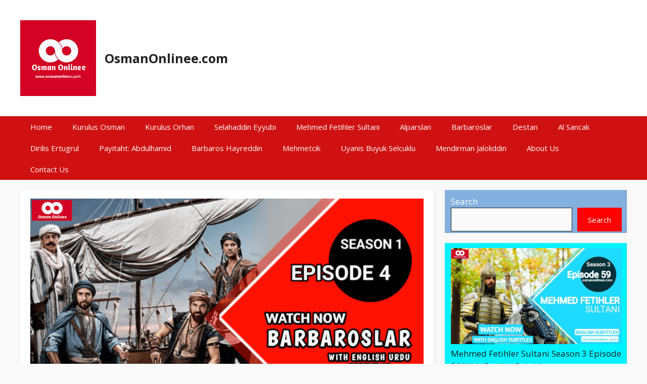

--- FILE ---
content_type: text/html; charset=UTF-8
request_url: https://osmanonlinee.com/barbaroslar-season-1-episode-4-with-english-subtitles/
body_size: 27703
content:
<!DOCTYPE html>
<html lang="en-US">
<head>
	<script async src="https://pagead2.googlesyndication.com/pagead/js/adsbygoogle.js?client=ca-pub-6031645635565998"
     crossorigin="anonymous"></script>
	<meta charset="UTF-8">
	<meta name='robots' content='index, follow, max-image-preview:large, max-snippet:-1, max-video-preview:-1' />
	<style>img:is([sizes="auto" i], [sizes^="auto," i]) { contain-intrinsic-size: 3000px 1500px }</style>
	<meta name="viewport" content="width=device-width, initial-scale=1"><!-- Jetpack Site Verification Tags -->
<meta name="google-site-verification" content="-ZxS-f5fjAzLFdmkjXWAU6D_BGSc1WcTHRP0f3clkJE" />

	<!-- This site is optimized with the Yoast SEO Premium plugin v22.5 (Yoast SEO v25.7) - https://yoast.com/wordpress/plugins/seo/ -->
	<title>Barbaroslar Season 1 Episode 4 With English Subtitles</title>
<link crossorigin data-rocket-preconnect href="https://pagead2.googlesyndication.com" rel="preconnect">
<link crossorigin data-rocket-preconnect href="https://fonts.googleapis.com" rel="preconnect">
<link crossorigin data-rocket-preconnect href="https://www.googletagmanager.com" rel="preconnect">
<link crossorigin data-rocket-preconnect href="https://stats.wp.com" rel="preconnect">
<link data-rocket-preload as="style" href="https://fonts.googleapis.com/css?family=Open%20Sans%3A300%2Cregular%2Citalic%2C600%2C700&#038;display=swap" rel="preload">
<link href="https://fonts.googleapis.com/css?family=Open%20Sans%3A300%2Cregular%2Citalic%2C600%2C700&#038;display=swap" media="print" onload="this.media=&#039;all&#039;" rel="stylesheet">
<noscript><link rel="stylesheet" href="https://fonts.googleapis.com/css?family=Open%20Sans%3A300%2Cregular%2Citalic%2C600%2C700&#038;display=swap"></noscript><link rel="preload" data-rocket-preload as="image" href="https://osmanonlinee.com/wp-content/uploads/2022/09/20220912_193437-e1663135160836.png" imagesrcset="https://osmanonlinee.com/wp-content/uploads/2022/09/20220912_193437-e1663135160836.png 800w, https://osmanonlinee.com/wp-content/uploads/2022/09/20220912_193437-e1663135160836-300x169.png 300w, https://osmanonlinee.com/wp-content/uploads/2022/09/20220912_193437-e1663135160836-768x432.png 768w" imagesizes="(max-width: 800px) 100vw, 800px" fetchpriority="high">
	<meta name="description" content="Barbaroslar Season 1 Episode 4 With English Subtitles Watch Here All Islamic History Series In Full HD Only On OsmanOnlinee.Com" />
	<link rel="canonical" href="https://osmanonlinee.com/barbaroslar-season-1-episode-4-with-english-subtitles/" />
	<meta property="og:locale" content="en_US" />
	<meta property="og:type" content="article" />
	<meta property="og:title" content="Barbaroslar Season 1 Episode 4 With English Subtitles" />
	<meta property="og:description" content="Barbaroslar Season 1 Episode 4 With English Subtitles Watch Here All Islamic History Series In Full HD Only On OsmanOnlinee.Com" />
	<meta property="og:url" content="https://osmanonlinee.com/barbaroslar-season-1-episode-4-with-english-subtitles/" />
	<meta property="og:site_name" content="OsmanOnlinee.com" />
	<meta property="article:publisher" content="https://m.facebook.com/Osmankayibey" />
	<meta property="article:published_time" content="2022-09-14T06:00:03+00:00" />
	<meta property="article:modified_time" content="2025-04-19T12:53:53+00:00" />
	<meta property="og:image" content="https://osmanonlinee.com/wp-content/uploads/2022/09/20220912_193437-e1663135160836.png" />
	<meta property="og:image:width" content="800" />
	<meta property="og:image:height" content="450" />
	<meta property="og:image:type" content="image/png" />
	<meta name="author" content="osmanonlineeofficial" />
	<meta name="twitter:card" content="summary_large_image" />
	<meta name="twitter:label1" content="Written by" />
	<meta name="twitter:data1" content="osmanonlineeofficial" />
	<meta name="twitter:label2" content="Est. reading time" />
	<meta name="twitter:data2" content="3 minutes" />
	<script type="application/ld+json" class="yoast-schema-graph">{"@context":"https://schema.org","@graph":[{"@type":"Article","@id":"https://osmanonlinee.com/barbaroslar-season-1-episode-4-with-english-subtitles/#article","isPartOf":{"@id":"https://osmanonlinee.com/barbaroslar-season-1-episode-4-with-english-subtitles/"},"author":{"name":"osmanonlineeofficial","@id":"https://osmanonlinee.com/#/schema/person/afe07b6756fb4aded4b7bf387786355d"},"headline":"Barbaroslar Season 1 Episode 4 With English Subtitles","datePublished":"2022-09-14T06:00:03+00:00","dateModified":"2025-04-19T12:53:53+00:00","mainEntityOfPage":{"@id":"https://osmanonlinee.com/barbaroslar-season-1-episode-4-with-english-subtitles/"},"wordCount":481,"publisher":{"@id":"https://osmanonlinee.com/#organization"},"image":{"@id":"https://osmanonlinee.com/barbaroslar-season-1-episode-4-with-english-subtitles/#primaryimage"},"thumbnailUrl":"https://osmanonlinee.com/wp-content/uploads/2022/09/20220912_193437-e1663135160836.png","articleSection":["Barbroslar Season 1 With English Subtitles"],"inLanguage":"en-US"},{"@type":"WebPage","@id":"https://osmanonlinee.com/barbaroslar-season-1-episode-4-with-english-subtitles/","url":"https://osmanonlinee.com/barbaroslar-season-1-episode-4-with-english-subtitles/","name":"Barbaroslar Season 1 Episode 4 With English Subtitles","isPartOf":{"@id":"https://osmanonlinee.com/#website"},"primaryImageOfPage":{"@id":"https://osmanonlinee.com/barbaroslar-season-1-episode-4-with-english-subtitles/#primaryimage"},"image":{"@id":"https://osmanonlinee.com/barbaroslar-season-1-episode-4-with-english-subtitles/#primaryimage"},"thumbnailUrl":"https://osmanonlinee.com/wp-content/uploads/2022/09/20220912_193437-e1663135160836.png","datePublished":"2022-09-14T06:00:03+00:00","dateModified":"2025-04-19T12:53:53+00:00","description":"Barbaroslar Season 1 Episode 4 With English Subtitles Watch Here All Islamic History Series In Full HD Only On OsmanOnlinee.Com","breadcrumb":{"@id":"https://osmanonlinee.com/barbaroslar-season-1-episode-4-with-english-subtitles/#breadcrumb"},"inLanguage":"en-US","potentialAction":[{"@type":"ReadAction","target":["https://osmanonlinee.com/barbaroslar-season-1-episode-4-with-english-subtitles/"]}]},{"@type":"ImageObject","inLanguage":"en-US","@id":"https://osmanonlinee.com/barbaroslar-season-1-episode-4-with-english-subtitles/#primaryimage","url":"https://osmanonlinee.com/wp-content/uploads/2022/09/20220912_193437-e1663135160836.png","contentUrl":"https://osmanonlinee.com/wp-content/uploads/2022/09/20220912_193437-e1663135160836.png","width":800,"height":450,"caption":"Barbroslar Season 1 Episode 4 With English Subtitles"},{"@type":"BreadcrumbList","@id":"https://osmanonlinee.com/barbaroslar-season-1-episode-4-with-english-subtitles/#breadcrumb","itemListElement":[{"@type":"ListItem","position":1,"name":"Home","item":"https://osmanonlinee.com/"},{"@type":"ListItem","position":2,"name":"Barbaroslar Season 1 Episode 4 With English Subtitles"}]},{"@type":"WebSite","@id":"https://osmanonlinee.com/#website","url":"https://osmanonlinee.com/","name":"OsmanOnlinee.com","description":"","publisher":{"@id":"https://osmanonlinee.com/#organization"},"potentialAction":[{"@type":"SearchAction","target":{"@type":"EntryPoint","urlTemplate":"https://osmanonlinee.com/?s={search_term_string}"},"query-input":{"@type":"PropertyValueSpecification","valueRequired":true,"valueName":"search_term_string"}}],"inLanguage":"en-US"},{"@type":"Organization","@id":"https://osmanonlinee.com/#organization","name":"Osmanonlinee.com","url":"https://osmanonlinee.com/","logo":{"@type":"ImageObject","inLanguage":"en-US","@id":"https://osmanonlinee.com/#/schema/logo/image/","url":"https://osmanonlinee.com/wp-content/uploads/2022/07/20220721_214449-1.png","contentUrl":"https://osmanonlinee.com/wp-content/uploads/2022/07/20220721_214449-1.png","width":150,"height":150,"caption":"Osmanonlinee.com"},"image":{"@id":"https://osmanonlinee.com/#/schema/logo/image/"},"sameAs":["https://m.facebook.com/Osmankayibey"]},{"@type":"Person","@id":"https://osmanonlinee.com/#/schema/person/afe07b6756fb4aded4b7bf387786355d","name":"osmanonlineeofficial","image":{"@type":"ImageObject","inLanguage":"en-US","@id":"https://osmanonlinee.com/#/schema/person/image/","url":"https://secure.gravatar.com/avatar/18374e35a29d5c5db6f3ac906bd87791ec4b288b5c3d91522471ac1c75d2c21c?s=96&d=mm&r=g","contentUrl":"https://secure.gravatar.com/avatar/18374e35a29d5c5db6f3ac906bd87791ec4b288b5c3d91522471ac1c75d2c21c?s=96&d=mm&r=g","caption":"osmanonlineeofficial"},"sameAs":["http://osmanonlinee.com"]}]}</script>
	<!-- / Yoast SEO Premium plugin. -->


<link rel='dns-prefetch' href='//www.googletagmanager.com' />
<link rel='dns-prefetch' href='//stats.wp.com' />
<link href='https://fonts.gstatic.com' crossorigin rel='preconnect' />
<link href='https://fonts.googleapis.com' crossorigin rel='preconnect' />
<link data-minify="1" rel='stylesheet' id='jetpack_related-posts-css' href='https://osmanonlinee.com/wp-content/cache/min/1/wp-content/plugins/jetpack/modules/related-posts/related-posts.css?ver=1757934417' media='all' />
<style id='wp-emoji-styles-inline-css'>

	img.wp-smiley, img.emoji {
		display: inline !important;
		border: none !important;
		box-shadow: none !important;
		height: 1em !important;
		width: 1em !important;
		margin: 0 0.07em !important;
		vertical-align: -0.1em !important;
		background: none !important;
		padding: 0 !important;
	}
</style>
<link rel='stylesheet' id='wp-block-library-css' href='https://osmanonlinee.com/wp-includes/css/dist/block-library/style.min.css?ver=6.8.3' media='all' />
<style id='classic-theme-styles-inline-css'>
/*! This file is auto-generated */
.wp-block-button__link{color:#fff;background-color:#32373c;border-radius:9999px;box-shadow:none;text-decoration:none;padding:calc(.667em + 2px) calc(1.333em + 2px);font-size:1.125em}.wp-block-file__button{background:#32373c;color:#fff;text-decoration:none}
</style>
<link data-minify="1" rel='stylesheet' id='ultimate_blocks-cgb-style-css-css' href='https://osmanonlinee.com/wp-content/cache/min/1/wp-content/plugins/ultimate-blocks/dist/blocks.style.build.css?ver=1757934340' media='all' />
<link rel='stylesheet' id='mediaelement-css' href='https://osmanonlinee.com/wp-includes/js/mediaelement/mediaelementplayer-legacy.min.css?ver=4.2.17' media='all' />
<link rel='stylesheet' id='wp-mediaelement-css' href='https://osmanonlinee.com/wp-includes/js/mediaelement/wp-mediaelement.min.css?ver=6.8.3' media='all' />
<style id='jetpack-sharing-buttons-style-inline-css'>
.jetpack-sharing-buttons__services-list{display:flex;flex-direction:row;flex-wrap:wrap;gap:0;list-style-type:none;margin:5px;padding:0}.jetpack-sharing-buttons__services-list.has-small-icon-size{font-size:12px}.jetpack-sharing-buttons__services-list.has-normal-icon-size{font-size:16px}.jetpack-sharing-buttons__services-list.has-large-icon-size{font-size:24px}.jetpack-sharing-buttons__services-list.has-huge-icon-size{font-size:36px}@media print{.jetpack-sharing-buttons__services-list{display:none!important}}.editor-styles-wrapper .wp-block-jetpack-sharing-buttons{gap:0;padding-inline-start:0}ul.jetpack-sharing-buttons__services-list.has-background{padding:1.25em 2.375em}
</style>
<style id='global-styles-inline-css'>
:root{--wp--preset--aspect-ratio--square: 1;--wp--preset--aspect-ratio--4-3: 4/3;--wp--preset--aspect-ratio--3-4: 3/4;--wp--preset--aspect-ratio--3-2: 3/2;--wp--preset--aspect-ratio--2-3: 2/3;--wp--preset--aspect-ratio--16-9: 16/9;--wp--preset--aspect-ratio--9-16: 9/16;--wp--preset--color--black: #000000;--wp--preset--color--cyan-bluish-gray: #abb8c3;--wp--preset--color--white: #ffffff;--wp--preset--color--pale-pink: #f78da7;--wp--preset--color--vivid-red: #cf2e2e;--wp--preset--color--luminous-vivid-orange: #ff6900;--wp--preset--color--luminous-vivid-amber: #fcb900;--wp--preset--color--light-green-cyan: #7bdcb5;--wp--preset--color--vivid-green-cyan: #00d084;--wp--preset--color--pale-cyan-blue: #8ed1fc;--wp--preset--color--vivid-cyan-blue: #0693e3;--wp--preset--color--vivid-purple: #9b51e0;--wp--preset--color--contrast: var(--contrast);--wp--preset--color--contrast-2: var(--contrast-2);--wp--preset--color--contrast-3: var(--contrast-3);--wp--preset--color--base: var(--base);--wp--preset--color--base-2: var(--base-2);--wp--preset--color--base-3: var(--base-3);--wp--preset--color--accent: var(--accent);--wp--preset--color--accent-2: var(--accent-2);--wp--preset--color--accent-hover: var(--accent-hover);--wp--preset--gradient--vivid-cyan-blue-to-vivid-purple: linear-gradient(135deg,rgba(6,147,227,1) 0%,rgb(155,81,224) 100%);--wp--preset--gradient--light-green-cyan-to-vivid-green-cyan: linear-gradient(135deg,rgb(122,220,180) 0%,rgb(0,208,130) 100%);--wp--preset--gradient--luminous-vivid-amber-to-luminous-vivid-orange: linear-gradient(135deg,rgba(252,185,0,1) 0%,rgba(255,105,0,1) 100%);--wp--preset--gradient--luminous-vivid-orange-to-vivid-red: linear-gradient(135deg,rgba(255,105,0,1) 0%,rgb(207,46,46) 100%);--wp--preset--gradient--very-light-gray-to-cyan-bluish-gray: linear-gradient(135deg,rgb(238,238,238) 0%,rgb(169,184,195) 100%);--wp--preset--gradient--cool-to-warm-spectrum: linear-gradient(135deg,rgb(74,234,220) 0%,rgb(151,120,209) 20%,rgb(207,42,186) 40%,rgb(238,44,130) 60%,rgb(251,105,98) 80%,rgb(254,248,76) 100%);--wp--preset--gradient--blush-light-purple: linear-gradient(135deg,rgb(255,206,236) 0%,rgb(152,150,240) 100%);--wp--preset--gradient--blush-bordeaux: linear-gradient(135deg,rgb(254,205,165) 0%,rgb(254,45,45) 50%,rgb(107,0,62) 100%);--wp--preset--gradient--luminous-dusk: linear-gradient(135deg,rgb(255,203,112) 0%,rgb(199,81,192) 50%,rgb(65,88,208) 100%);--wp--preset--gradient--pale-ocean: linear-gradient(135deg,rgb(255,245,203) 0%,rgb(182,227,212) 50%,rgb(51,167,181) 100%);--wp--preset--gradient--electric-grass: linear-gradient(135deg,rgb(202,248,128) 0%,rgb(113,206,126) 100%);--wp--preset--gradient--midnight: linear-gradient(135deg,rgb(2,3,129) 0%,rgb(40,116,252) 100%);--wp--preset--font-size--small: 13px;--wp--preset--font-size--medium: 20px;--wp--preset--font-size--large: 36px;--wp--preset--font-size--x-large: 42px;--wp--preset--spacing--20: 0.44rem;--wp--preset--spacing--30: 0.67rem;--wp--preset--spacing--40: 1rem;--wp--preset--spacing--50: 1.5rem;--wp--preset--spacing--60: 2.25rem;--wp--preset--spacing--70: 3.38rem;--wp--preset--spacing--80: 5.06rem;--wp--preset--shadow--natural: 6px 6px 9px rgba(0, 0, 0, 0.2);--wp--preset--shadow--deep: 12px 12px 50px rgba(0, 0, 0, 0.4);--wp--preset--shadow--sharp: 6px 6px 0px rgba(0, 0, 0, 0.2);--wp--preset--shadow--outlined: 6px 6px 0px -3px rgba(255, 255, 255, 1), 6px 6px rgba(0, 0, 0, 1);--wp--preset--shadow--crisp: 6px 6px 0px rgba(0, 0, 0, 1);}:where(.is-layout-flex){gap: 0.5em;}:where(.is-layout-grid){gap: 0.5em;}body .is-layout-flex{display: flex;}.is-layout-flex{flex-wrap: wrap;align-items: center;}.is-layout-flex > :is(*, div){margin: 0;}body .is-layout-grid{display: grid;}.is-layout-grid > :is(*, div){margin: 0;}:where(.wp-block-columns.is-layout-flex){gap: 2em;}:where(.wp-block-columns.is-layout-grid){gap: 2em;}:where(.wp-block-post-template.is-layout-flex){gap: 1.25em;}:where(.wp-block-post-template.is-layout-grid){gap: 1.25em;}.has-black-color{color: var(--wp--preset--color--black) !important;}.has-cyan-bluish-gray-color{color: var(--wp--preset--color--cyan-bluish-gray) !important;}.has-white-color{color: var(--wp--preset--color--white) !important;}.has-pale-pink-color{color: var(--wp--preset--color--pale-pink) !important;}.has-vivid-red-color{color: var(--wp--preset--color--vivid-red) !important;}.has-luminous-vivid-orange-color{color: var(--wp--preset--color--luminous-vivid-orange) !important;}.has-luminous-vivid-amber-color{color: var(--wp--preset--color--luminous-vivid-amber) !important;}.has-light-green-cyan-color{color: var(--wp--preset--color--light-green-cyan) !important;}.has-vivid-green-cyan-color{color: var(--wp--preset--color--vivid-green-cyan) !important;}.has-pale-cyan-blue-color{color: var(--wp--preset--color--pale-cyan-blue) !important;}.has-vivid-cyan-blue-color{color: var(--wp--preset--color--vivid-cyan-blue) !important;}.has-vivid-purple-color{color: var(--wp--preset--color--vivid-purple) !important;}.has-black-background-color{background-color: var(--wp--preset--color--black) !important;}.has-cyan-bluish-gray-background-color{background-color: var(--wp--preset--color--cyan-bluish-gray) !important;}.has-white-background-color{background-color: var(--wp--preset--color--white) !important;}.has-pale-pink-background-color{background-color: var(--wp--preset--color--pale-pink) !important;}.has-vivid-red-background-color{background-color: var(--wp--preset--color--vivid-red) !important;}.has-luminous-vivid-orange-background-color{background-color: var(--wp--preset--color--luminous-vivid-orange) !important;}.has-luminous-vivid-amber-background-color{background-color: var(--wp--preset--color--luminous-vivid-amber) !important;}.has-light-green-cyan-background-color{background-color: var(--wp--preset--color--light-green-cyan) !important;}.has-vivid-green-cyan-background-color{background-color: var(--wp--preset--color--vivid-green-cyan) !important;}.has-pale-cyan-blue-background-color{background-color: var(--wp--preset--color--pale-cyan-blue) !important;}.has-vivid-cyan-blue-background-color{background-color: var(--wp--preset--color--vivid-cyan-blue) !important;}.has-vivid-purple-background-color{background-color: var(--wp--preset--color--vivid-purple) !important;}.has-black-border-color{border-color: var(--wp--preset--color--black) !important;}.has-cyan-bluish-gray-border-color{border-color: var(--wp--preset--color--cyan-bluish-gray) !important;}.has-white-border-color{border-color: var(--wp--preset--color--white) !important;}.has-pale-pink-border-color{border-color: var(--wp--preset--color--pale-pink) !important;}.has-vivid-red-border-color{border-color: var(--wp--preset--color--vivid-red) !important;}.has-luminous-vivid-orange-border-color{border-color: var(--wp--preset--color--luminous-vivid-orange) !important;}.has-luminous-vivid-amber-border-color{border-color: var(--wp--preset--color--luminous-vivid-amber) !important;}.has-light-green-cyan-border-color{border-color: var(--wp--preset--color--light-green-cyan) !important;}.has-vivid-green-cyan-border-color{border-color: var(--wp--preset--color--vivid-green-cyan) !important;}.has-pale-cyan-blue-border-color{border-color: var(--wp--preset--color--pale-cyan-blue) !important;}.has-vivid-cyan-blue-border-color{border-color: var(--wp--preset--color--vivid-cyan-blue) !important;}.has-vivid-purple-border-color{border-color: var(--wp--preset--color--vivid-purple) !important;}.has-vivid-cyan-blue-to-vivid-purple-gradient-background{background: var(--wp--preset--gradient--vivid-cyan-blue-to-vivid-purple) !important;}.has-light-green-cyan-to-vivid-green-cyan-gradient-background{background: var(--wp--preset--gradient--light-green-cyan-to-vivid-green-cyan) !important;}.has-luminous-vivid-amber-to-luminous-vivid-orange-gradient-background{background: var(--wp--preset--gradient--luminous-vivid-amber-to-luminous-vivid-orange) !important;}.has-luminous-vivid-orange-to-vivid-red-gradient-background{background: var(--wp--preset--gradient--luminous-vivid-orange-to-vivid-red) !important;}.has-very-light-gray-to-cyan-bluish-gray-gradient-background{background: var(--wp--preset--gradient--very-light-gray-to-cyan-bluish-gray) !important;}.has-cool-to-warm-spectrum-gradient-background{background: var(--wp--preset--gradient--cool-to-warm-spectrum) !important;}.has-blush-light-purple-gradient-background{background: var(--wp--preset--gradient--blush-light-purple) !important;}.has-blush-bordeaux-gradient-background{background: var(--wp--preset--gradient--blush-bordeaux) !important;}.has-luminous-dusk-gradient-background{background: var(--wp--preset--gradient--luminous-dusk) !important;}.has-pale-ocean-gradient-background{background: var(--wp--preset--gradient--pale-ocean) !important;}.has-electric-grass-gradient-background{background: var(--wp--preset--gradient--electric-grass) !important;}.has-midnight-gradient-background{background: var(--wp--preset--gradient--midnight) !important;}.has-small-font-size{font-size: var(--wp--preset--font-size--small) !important;}.has-medium-font-size{font-size: var(--wp--preset--font-size--medium) !important;}.has-large-font-size{font-size: var(--wp--preset--font-size--large) !important;}.has-x-large-font-size{font-size: var(--wp--preset--font-size--x-large) !important;}
:where(.wp-block-post-template.is-layout-flex){gap: 1.25em;}:where(.wp-block-post-template.is-layout-grid){gap: 1.25em;}
:where(.wp-block-columns.is-layout-flex){gap: 2em;}:where(.wp-block-columns.is-layout-grid){gap: 2em;}
:root :where(.wp-block-pullquote){font-size: 1.5em;line-height: 1.6;}
</style>
<link data-minify="1" rel='stylesheet' id='ub-extension-style-css-css' href='https://osmanonlinee.com/wp-content/cache/min/1/wp-content/plugins/ultimate-blocks/src/extensions/style.css?ver=1757934340' media='all' />
<link rel='stylesheet' id='generate-widget-areas-css' href='https://osmanonlinee.com/wp-content/themes/generatepress/assets/css/components/widget-areas.min.css?ver=3.6.0' media='all' />
<link rel='stylesheet' id='generate-style-css' href='https://osmanonlinee.com/wp-content/themes/generatepress/assets/css/main.min.css?ver=3.6.0' media='all' />
<style id='generate-style-inline-css'>
body{background-color:var(--base);color:var(--contrast);}a{color:#1b78e2;}a:hover, a:focus, a:active{color:var(--accent-hover);}.wp-block-group__inner-container{max-width:1200px;margin-left:auto;margin-right:auto;}.generate-back-to-top{font-size:20px;border-radius:3px;position:fixed;bottom:30px;right:30px;line-height:40px;width:40px;text-align:center;z-index:10;transition:opacity 300ms ease-in-out;opacity:0.1;transform:translateY(1000px);}.generate-back-to-top__show{opacity:1;transform:translateY(0);}:root{--contrast:#212121;--contrast-2:#2f4468;--contrast-3:#878787;--base:#fafafa;--base-2:#f7f8f9;--base-3:#ffffff;--accent:#242226;--accent-2:#1b78e2;--accent-hover:#35343a;}:root .has-contrast-color{color:var(--contrast);}:root .has-contrast-background-color{background-color:var(--contrast);}:root .has-contrast-2-color{color:var(--contrast-2);}:root .has-contrast-2-background-color{background-color:var(--contrast-2);}:root .has-contrast-3-color{color:var(--contrast-3);}:root .has-contrast-3-background-color{background-color:var(--contrast-3);}:root .has-base-color{color:var(--base);}:root .has-base-background-color{background-color:var(--base);}:root .has-base-2-color{color:var(--base-2);}:root .has-base-2-background-color{background-color:var(--base-2);}:root .has-base-3-color{color:var(--base-3);}:root .has-base-3-background-color{background-color:var(--base-3);}:root .has-accent-color{color:var(--accent);}:root .has-accent-background-color{background-color:var(--accent);}:root .has-accent-2-color{color:var(--accent-2);}:root .has-accent-2-background-color{background-color:var(--accent-2);}:root .has-accent-hover-color{color:var(--accent-hover);}:root .has-accent-hover-background-color{background-color:var(--accent-hover);}body, button, input, select, textarea{font-family:Open Sans, sans-serif;font-size:17px;}.main-title{font-size:25px;}.widget-title{font-weight:600;}button:not(.menu-toggle),html input[type="button"],input[type="reset"],input[type="submit"],.button,.wp-block-button .wp-block-button__link{font-size:15px;}h1{font-weight:600;font-size:40px;}h2{font-weight:600;font-size:30px;}h3{font-size:20px;}.top-bar{background-color:#636363;color:#ffffff;}.top-bar a{color:#ffffff;}.top-bar a:hover{color:#303030;}.site-header{background-color:#ffffff;}.site-header a{color:#3a3a3a;}.main-title a,.main-title a:hover{color:var(--contrast);}.site-description{color:#757575;}.main-navigation,.main-navigation ul ul{background-color:#d01111;}.main-navigation .main-nav ul li a, .main-navigation .menu-toggle, .main-navigation .menu-bar-items{color:var(--base);}.main-navigation .main-nav ul li:not([class*="current-menu-"]):hover > a, .main-navigation .main-nav ul li:not([class*="current-menu-"]):focus > a, .main-navigation .main-nav ul li.sfHover:not([class*="current-menu-"]) > a, .main-navigation .menu-bar-item:hover > a, .main-navigation .menu-bar-item.sfHover > a{color:var(--base);background-color:#2e2b2b;}button.menu-toggle:hover,button.menu-toggle:focus{color:var(--base);}.main-navigation .main-nav ul li[class*="current-menu-"] > a{color:var(--base-3);background-color:#0d0d0d;}.navigation-search input[type="search"],.navigation-search input[type="search"]:active, .navigation-search input[type="search"]:focus, .main-navigation .main-nav ul li.search-item.active > a, .main-navigation .menu-bar-items .search-item.active > a{color:var(--base);background-color:#2e2b2b;}.main-navigation ul ul{background-color:var(--accent-2);}.main-navigation .main-nav ul ul li:not([class*="current-menu-"]):hover > a,.main-navigation .main-nav ul ul li:not([class*="current-menu-"]):focus > a, .main-navigation .main-nav ul ul li.sfHover:not([class*="current-menu-"]) > a{background-color:#898484;}.main-navigation .main-nav ul ul li[class*="current-menu-"] > a{background-color:#535353;}.separate-containers .inside-article, .separate-containers .comments-area, .separate-containers .page-header, .one-container .container, .separate-containers .paging-navigation, .inside-page-header{background-color:var(--base-3);}.inside-article a,.paging-navigation a,.comments-area a,.page-header a{color:var(--accent-2);}.inside-article a:hover,.paging-navigation a:hover,.comments-area a:hover,.page-header a:hover{color:var(--accent-hover);}.entry-title a{color:var(--contrast-2);}.entry-title a:hover{color:var(--accent-hover);}.entry-meta{color:var(--contrast-3);}.entry-meta a{color:var(--contrast-2);}.entry-meta a:hover{color:var(--accent-hover);}h1{color:var(--contrast-2);}h2{color:var(--contrast-2);}h3{color:var(--contrast-2);}.sidebar .widget{color:var(--accent);background-color:#00f3ff;}.sidebar .widget a{color:var(--contrast);}.sidebar .widget a:hover{color:var(--base);}.sidebar .widget .widget-title{color:#000000;}.footer-widgets{color:var(--base-3);background-color:var(--contrast-2);}.footer-widgets a{color:var(--base-3);}.footer-widgets a:hover{color:var(--base-3);}.footer-widgets .widget-title{color:var(--base-2);}.site-info{color:var(--base);background-color:#000000;}.site-info a{color:var(--base);}.site-info a:hover{color:var(--accent-2);}.footer-bar .widget_nav_menu .current-menu-item a{color:var(--accent-2);}input[type="text"],input[type="email"],input[type="url"],input[type="password"],input[type="search"],input[type="tel"],input[type="number"],textarea,select{color:var(--contrast);background-color:#fafafa;border-color:var(--contrast);}input[type="text"]:focus,input[type="email"]:focus,input[type="url"]:focus,input[type="password"]:focus,input[type="search"]:focus,input[type="tel"]:focus,input[type="number"]:focus,textarea:focus,select:focus{color:var(--contrast-3);background-color:#ffffff;border-color:var(--contrast-3);}button,html input[type="button"],input[type="reset"],input[type="submit"],a.button,a.wp-block-button__link:not(.has-background){color:#ffffff;background-color:#ff0000;}button:hover,html input[type="button"]:hover,input[type="reset"]:hover,input[type="submit"]:hover,a.button:hover,button:focus,html input[type="button"]:focus,input[type="reset"]:focus,input[type="submit"]:focus,a.button:focus,a.wp-block-button__link:not(.has-background):active,a.wp-block-button__link:not(.has-background):focus,a.wp-block-button__link:not(.has-background):hover{color:#ffffff;background-color:#000001;}a.generate-back-to-top{background-color:rgba( 0,0,0,0.4 );color:#ffffff;}a.generate-back-to-top:hover,a.generate-back-to-top:focus{background-color:rgba( 0,0,0,0.6 );color:#ffffff;}:root{--gp-search-modal-bg-color:var(--base-3);--gp-search-modal-text-color:var(--contrast);--gp-search-modal-overlay-bg-color:rgba(0,0,0,0.2);}@media (max-width: 768px){.main-navigation .menu-bar-item:hover > a, .main-navigation .menu-bar-item.sfHover > a{background:none;color:var(--base);}}.inside-top-bar{padding:10px;}.inside-top-bar.grid-container{max-width:1220px;}.inside-header{padding:40px;}.inside-header.grid-container{max-width:1280px;}.separate-containers .inside-article, .separate-containers .comments-area, .separate-containers .page-header, .separate-containers .paging-navigation, .one-container .site-content, .inside-page-header{padding:17px 20px 0px 20px;}.site-main .wp-block-group__inner-container{padding:17px 20px 0px 20px;}.separate-containers .paging-navigation{padding-top:20px;padding-bottom:20px;}.entry-content .alignwide, body:not(.no-sidebar) .entry-content .alignfull{margin-left:-20px;width:calc(100% + 40px);max-width:calc(100% + 40px);}.one-container.right-sidebar .site-main,.one-container.both-right .site-main{margin-right:20px;}.one-container.left-sidebar .site-main,.one-container.both-left .site-main{margin-left:20px;}.one-container.both-sidebars .site-main{margin:0px 20px 0px 20px;}.one-container.archive .post:not(:last-child):not(.is-loop-template-item), .one-container.blog .post:not(:last-child):not(.is-loop-template-item){padding-bottom:0px;}.main-navigation .main-nav ul li a,.menu-toggle,.main-navigation .menu-bar-item > a{line-height:42px;}.navigation-search input[type="search"]{height:42px;}.rtl .menu-item-has-children .dropdown-menu-toggle{padding-left:20px;}.rtl .main-navigation .main-nav ul li.menu-item-has-children > a{padding-right:20px;}.widget-area .widget{padding:10px 8px 1px 12px;}.footer-widgets-container.grid-container{max-width:1280px;}.inside-site-info{padding:25px 58px 10px 50px;}.inside-site-info.grid-container{max-width:1308px;}@media (max-width:768px){.separate-containers .inside-article, .separate-containers .comments-area, .separate-containers .page-header, .separate-containers .paging-navigation, .one-container .site-content, .inside-page-header{padding:30px;}.site-main .wp-block-group__inner-container{padding:30px;}.inside-site-info{padding-right:10px;padding-left:10px;}.entry-content .alignwide, body:not(.no-sidebar) .entry-content .alignfull{margin-left:-30px;width:calc(100% + 60px);max-width:calc(100% + 60px);}.one-container .site-main .paging-navigation{margin-bottom:20px;}}/* End cached CSS */.is-right-sidebar{width:30%;}.is-left-sidebar{width:30%;}.site-content .content-area{width:70%;}@media (max-width: 768px){.main-navigation .menu-toggle,.sidebar-nav-mobile:not(#sticky-placeholder){display:block;}.main-navigation ul,.gen-sidebar-nav,.main-navigation:not(.slideout-navigation):not(.toggled) .main-nav > ul,.has-inline-mobile-toggle #site-navigation .inside-navigation > *:not(.navigation-search):not(.main-nav){display:none;}.nav-align-right .inside-navigation,.nav-align-center .inside-navigation{justify-content:space-between;}}
.dynamic-author-image-rounded{border-radius:100%;}.dynamic-featured-image, .dynamic-author-image{vertical-align:middle;}.one-container.blog .dynamic-content-template:not(:last-child), .one-container.archive .dynamic-content-template:not(:last-child){padding-bottom:0px;}.dynamic-entry-excerpt > p:last-child{margin-bottom:0px;}
.main-navigation .main-nav ul li a,.menu-toggle,.main-navigation .menu-bar-item > a{transition: line-height 300ms ease}.main-navigation.toggled .main-nav > ul{background-color: #d01111}.sticky-enabled .gen-sidebar-nav.is_stuck .main-navigation {margin-bottom: 0px;}.sticky-enabled .gen-sidebar-nav.is_stuck {z-index: 500;}.sticky-enabled .main-navigation.is_stuck {box-shadow: 0 2px 2px -2px rgba(0, 0, 0, .2);}.navigation-stick:not(.gen-sidebar-nav) {left: 0;right: 0;width: 100% !important;}.nav-float-right .navigation-stick {width: 100% !important;left: 0;}.nav-float-right .navigation-stick .navigation-branding {margin-right: auto;}.main-navigation.has-sticky-branding:not(.grid-container) .inside-navigation:not(.grid-container) .navigation-branding{margin-left: 10px;}
@media (max-width: 768px){.main-navigation .main-nav ul li a,.main-navigation .menu-toggle,.main-navigation .mobile-bar-items a,.main-navigation .menu-bar-item > a{line-height:51px;}.main-navigation .site-logo.navigation-logo img, .mobile-header-navigation .site-logo.mobile-header-logo img, .navigation-search input[type="search"]{height:51px;}}
</style>

<link data-minify="1" rel='stylesheet' id='recent-posts-widget-with-thumbnails-public-style-css' href='https://osmanonlinee.com/wp-content/cache/min/1/wp-content/plugins/recent-posts-widget-with-thumbnails/public.css?ver=1757934340' media='all' />
<link rel='stylesheet' id='generate-blog-css' href='https://osmanonlinee.com/wp-content/plugins/gp-premium/blog/functions/css/style.min.css?ver=2.5.3' media='all' />
<style id='rocket-lazyload-inline-css'>
.rll-youtube-player{position:relative;padding-bottom:56.23%;height:0;overflow:hidden;max-width:100%;}.rll-youtube-player:focus-within{outline: 2px solid currentColor;outline-offset: 5px;}.rll-youtube-player iframe{position:absolute;top:0;left:0;width:100%;height:100%;z-index:100;background:0 0}.rll-youtube-player img{bottom:0;display:block;left:0;margin:auto;max-width:100%;width:100%;position:absolute;right:0;top:0;border:none;height:auto;-webkit-transition:.4s all;-moz-transition:.4s all;transition:.4s all}.rll-youtube-player img:hover{-webkit-filter:brightness(75%)}.rll-youtube-player .play{height:100%;width:100%;left:0;top:0;position:absolute;background:url(https://osmanonlinee.com/wp-content/plugins/wp-rocket/assets/img/youtube.png) no-repeat center;background-color: transparent !important;cursor:pointer;border:none;}.wp-embed-responsive .wp-has-aspect-ratio .rll-youtube-player{position:absolute;padding-bottom:0;width:100%;height:100%;top:0;bottom:0;left:0;right:0}
</style>
<link data-minify="1" rel='stylesheet' id='sharedaddy-css' href='https://osmanonlinee.com/wp-content/cache/min/1/wp-content/plugins/jetpack/modules/sharedaddy/sharing.css?ver=1757934340' media='all' />
<link data-minify="1" rel='stylesheet' id='social-logos-css' href='https://osmanonlinee.com/wp-content/cache/min/1/wp-content/plugins/jetpack/_inc/social-logos/social-logos.min.css?ver=1757934340' media='all' />
<script id="jetpack_related-posts-js-extra">
var related_posts_js_options = {"post_heading":"h4"};
</script>
<script src="https://osmanonlinee.com/wp-content/plugins/jetpack/_inc/build/related-posts/related-posts.min.js?ver=20240116" id="jetpack_related-posts-js" data-rocket-defer defer></script>
<script src="https://osmanonlinee.com/wp-includes/js/jquery/jquery.min.js?ver=3.7.1" id="jquery-core-js" data-rocket-defer defer></script>

<!-- Google tag (gtag.js) snippet added by Site Kit -->
<!-- Google Analytics snippet added by Site Kit -->
<script src="https://www.googletagmanager.com/gtag/js?id=G-FK20FW25DV" id="google_gtagjs-js" async></script>
<script id="google_gtagjs-js-after">
window.dataLayer = window.dataLayer || [];function gtag(){dataLayer.push(arguments);}
gtag("set","linker",{"domains":["osmanonlinee.com"]});
gtag("js", new Date());
gtag("set", "developer_id.dZTNiMT", true);
gtag("config", "G-FK20FW25DV");
</script>
<link rel="https://api.w.org/" href="https://osmanonlinee.com/wp-json/" /><link rel="alternate" title="JSON" type="application/json" href="https://osmanonlinee.com/wp-json/wp/v2/posts/1354" /><link rel="EditURI" type="application/rsd+xml" title="RSD" href="https://osmanonlinee.com/xmlrpc.php?rsd" />
<meta name="generator" content="WordPress 6.8.3" />
<link rel='shortlink' href='https://osmanonlinee.com/?p=1354' />
<link rel="alternate" title="oEmbed (JSON)" type="application/json+oembed" href="https://osmanonlinee.com/wp-json/oembed/1.0/embed?url=https%3A%2F%2Fosmanonlinee.com%2Fbarbaroslar-season-1-episode-4-with-english-subtitles%2F" />
<link rel="alternate" title="oEmbed (XML)" type="text/xml+oembed" href="https://osmanonlinee.com/wp-json/oembed/1.0/embed?url=https%3A%2F%2Fosmanonlinee.com%2Fbarbaroslar-season-1-episode-4-with-english-subtitles%2F&#038;format=xml" />
<meta name="generator" content="Site Kit by Google 1.165.0" />	<style>img#wpstats{display:none}</style>
				<script>
			document.documentElement.className = document.documentElement.className.replace('no-js', 'js');
		</script>
				<style>
			.no-js img.lazyload {
				display: none;
			}

			figure.wp-block-image img.lazyloading {
				min-width: 150px;
			}

						.lazyload, .lazyloading {
				opacity: 0;
			}

			.lazyloaded {
				opacity: 1;
				transition: opacity 400ms;
				transition-delay: 0ms;
			}

					</style>
		      <meta name="onesignal" content="wordpress-plugin"/>
            <script>

      window.OneSignalDeferred = window.OneSignalDeferred || [];

      OneSignalDeferred.push(function(OneSignal) {
        var oneSignal_options = {};
        window._oneSignalInitOptions = oneSignal_options;

        oneSignal_options['serviceWorkerParam'] = { scope: '/wp-content/plugins/onesignal-free-web-push-notifications/sdk_files/push/onesignal/' };
oneSignal_options['serviceWorkerPath'] = 'OneSignalSDKWorker.js';

        OneSignal.Notifications.setDefaultUrl("https://osmanonlinee.com");

        oneSignal_options['wordpress'] = true;
oneSignal_options['appId'] = '8826e74f-258b-473d-920f-654dd301b2bc';
oneSignal_options['allowLocalhostAsSecureOrigin'] = true;
oneSignal_options['welcomeNotification'] = { };
oneSignal_options['welcomeNotification']['title'] = "";
oneSignal_options['welcomeNotification']['message'] = "";
oneSignal_options['path'] = "https://osmanonlinee.com/wp-content/plugins/onesignal-free-web-push-notifications/sdk_files/";
oneSignal_options['safari_web_id'] = "web.onesignal.auto.064b44a8-1dd7-4e10-9d87-452ef5b9c9dd";
oneSignal_options['promptOptions'] = { };
oneSignal_options['notifyButton'] = { };
oneSignal_options['notifyButton']['enable'] = true;
oneSignal_options['notifyButton']['position'] = 'bottom-right';
oneSignal_options['notifyButton']['theme'] = 'default';
oneSignal_options['notifyButton']['size'] = 'medium';
oneSignal_options['notifyButton']['showCredit'] = true;
oneSignal_options['notifyButton']['text'] = {};
              OneSignal.init(window._oneSignalInitOptions);
              OneSignal.Slidedown.promptPush()      });

      function documentInitOneSignal() {
        var oneSignal_elements = document.getElementsByClassName("OneSignal-prompt");

        var oneSignalLinkClickHandler = function(event) { OneSignal.Notifications.requestPermission(); event.preventDefault(); };        for(var i = 0; i < oneSignal_elements.length; i++)
          oneSignal_elements[i].addEventListener('click', oneSignalLinkClickHandler, false);
      }

      if (document.readyState === 'complete') {
           documentInitOneSignal();
      }
      else {
           window.addEventListener("load", function(event){
               documentInitOneSignal();
          });
      }
    </script>
<link rel="icon" href="https://osmanonlinee.com/wp-content/uploads/2022/07/cropped-cropped-20220721_214449-32x32.png" sizes="32x32" />
<link rel="icon" href="https://osmanonlinee.com/wp-content/uploads/2022/07/cropped-cropped-20220721_214449-192x192.png" sizes="192x192" />
<link rel="apple-touch-icon" href="https://osmanonlinee.com/wp-content/uploads/2022/07/cropped-cropped-20220721_214449-180x180.png" />
<meta name="msapplication-TileImage" content="https://osmanonlinee.com/wp-content/uploads/2022/07/cropped-cropped-20220721_214449-270x270.png" />
		<style id="wp-custom-css">
			/* GeneratePress Site CSS */ .inside-article,
.sidebar .widget,
.comments-area {
	border-right: 2px solid rgba(0, 0, 0, 0.07);
	border-bottom: 2px solid rgba(0, 0, 0, 0.07);
	box-shadow: 0 0 10px rgba(232, 234, 237, 0.5);
}

/* Featured widget */
.sidebar .widget:first-child,
.sidebar .widget:first-child .widget-title{
	background-color: #83b0de;
	color: #fff;
}
.sidebar .widget:first-child a,
.sidebar .widget:first-child a:hover {
	color: #fff;
}

.separate-containers .page-header {
	background: transparent;
	padding-top: 20px;
	padding-bottom: 20px;
}

.page-header h1 {
	font-size: 1.5em;
}

.button, .wp-block-button .wp-block-button__link {
	padding: 15px 25px;
}

@media (max-width: 768px) {
	.post-image img {
		max-width: 100%;
	}
} /* End GeneratePress Site CSS */		</style>
		<noscript><style id="rocket-lazyload-nojs-css">.rll-youtube-player, [data-lazy-src]{display:none !important;}</style></noscript>	
<style id="rocket-lazyrender-inline-css">[data-wpr-lazyrender] {content-visibility: auto;}</style><meta name="generator" content="WP Rocket 3.19.0.1" data-wpr-features="wpr_defer_js wpr_minify_js wpr_lazyload_images wpr_lazyload_iframes wpr_preconnect_external_domains wpr_automatic_lazy_rendering wpr_oci wpr_minify_css wpr_preload_links wpr_desktop" /></head>

<body class="wp-singular post-template-default single single-post postid-1354 single-format-standard wp-custom-logo wp-embed-responsive wp-theme-generatepress post-image-above-header post-image-aligned-center sticky-menu-no-transition sticky-enabled both-sticky-menu right-sidebar nav-below-header separate-containers header-aligned-left dropdown-hover featured-image-active" itemtype="https://schema.org/Blog" itemscope>
	<a class="screen-reader-text skip-link" href="#content" title="Skip to content">Skip to content</a>		<header class="site-header" id="masthead" aria-label="Site"  itemtype="https://schema.org/WPHeader" itemscope>
			<div  class="inside-header grid-container">
				<div  class="site-branding-container"><div class="site-logo">
					<a href="https://osmanonlinee.com/" rel="home">
						<img  class="header-image is-logo-image lazyload" alt="OsmanOnlinee.com" data-src="https://osmanonlinee.com/wp-content/uploads/2022/07/cropped-20220721_214449.png" width="150" height="150" src="[data-uri]" style="--smush-placeholder-width: 150px; --smush-placeholder-aspect-ratio: 150/150;" />
					</a>
				</div><div class="site-branding">
						<p class="main-title" itemprop="headline">
					<a href="https://osmanonlinee.com/" rel="home">OsmanOnlinee.com</a>
				</p>
						
					</div></div>			</div>
		</header>
				<nav class="auto-hide-sticky main-navigation sub-menu-left" id="site-navigation" aria-label="Primary"  itemtype="https://schema.org/SiteNavigationElement" itemscope>
			<div class="inside-navigation grid-container">
								<button class="menu-toggle" aria-controls="primary-menu" aria-expanded="false">
					<span class="gp-icon icon-menu-bars"><svg viewBox="0 0 512 512" aria-hidden="true" xmlns="http://www.w3.org/2000/svg" width="1em" height="1em"><path d="M0 96c0-13.255 10.745-24 24-24h464c13.255 0 24 10.745 24 24s-10.745 24-24 24H24c-13.255 0-24-10.745-24-24zm0 160c0-13.255 10.745-24 24-24h464c13.255 0 24 10.745 24 24s-10.745 24-24 24H24c-13.255 0-24-10.745-24-24zm0 160c0-13.255 10.745-24 24-24h464c13.255 0 24 10.745 24 24s-10.745 24-24 24H24c-13.255 0-24-10.745-24-24z" /></svg><svg viewBox="0 0 512 512" aria-hidden="true" xmlns="http://www.w3.org/2000/svg" width="1em" height="1em"><path d="M71.029 71.029c9.373-9.372 24.569-9.372 33.942 0L256 222.059l151.029-151.03c9.373-9.372 24.569-9.372 33.942 0 9.372 9.373 9.372 24.569 0 33.942L289.941 256l151.03 151.029c9.372 9.373 9.372 24.569 0 33.942-9.373 9.372-24.569 9.372-33.942 0L256 289.941l-151.029 151.03c-9.373 9.372-24.569 9.372-33.942 0-9.372-9.373-9.372-24.569 0-33.942L222.059 256 71.029 104.971c-9.372-9.373-9.372-24.569 0-33.942z" /></svg></span><span class="mobile-menu">Menu</span>				</button>
				<div id="primary-menu" class="main-nav"><ul id="menu-menu" class=" menu sf-menu"><li id="menu-item-569" class="menu-item menu-item-type-post_type menu-item-object-page menu-item-home menu-item-569"><a href="https://osmanonlinee.com/">Home</a></li>
<li id="menu-item-575" class="menu-item menu-item-type-post_type menu-item-object-page menu-item-575"><a href="https://osmanonlinee.com/watch-kurulus-osman-with-english-subtitles/">Kurulus Osman</a></li>
<li id="menu-item-19162" class="menu-item menu-item-type-post_type menu-item-object-page menu-item-19162"><a href="https://osmanonlinee.com/kurulus-orhan-season-1-with-english-subtitles/">Kurulus Orhan</a></li>
<li id="menu-item-18876" class="menu-item menu-item-type-post_type menu-item-object-page menu-item-18876"><a href="https://osmanonlinee.com/watch-kudus-fatihi-selahaddin-eyyubi-season-2-with-english-and-urdu-subtitles/">Selahaddin Eyyubi</a></li>
<li id="menu-item-8328" class="menu-item menu-item-type-post_type menu-item-object-page menu-item-8328"><a href="https://osmanonlinee.com/mehmed-fetihler-sultani-with-english-subtitles/">Mehmed Fetihler Sultani</a></li>
<li id="menu-item-6567" class="menu-item menu-item-type-post_type menu-item-object-page menu-item-6567"><a href="https://osmanonlinee.com/alparslan-buyuk-selcuklu-all-seasons-with-english-subtitles/">Alparslan</a></li>
<li id="menu-item-572" class="menu-item menu-item-type-post_type menu-item-object-page menu-item-572"><a href="https://osmanonlinee.com/watch-barbaroslar-with-english-subtitles/">Barbaroslar</a></li>
<li id="menu-item-573" class="menu-item menu-item-type-post_type menu-item-object-page menu-item-573"><a href="https://osmanonlinee.com/watch-destan-with-english-subtitles/">Destan</a></li>
<li id="menu-item-7629" class="menu-item menu-item-type-post_type menu-item-object-page menu-item-7629"><a href="https://osmanonlinee.com/watch-al-sancak-with-english-subtitles/">Al Sancak</a></li>
<li id="menu-item-6572" class="menu-item menu-item-type-post_type menu-item-object-page menu-item-6572"><a href="https://osmanonlinee.com/dirilis-ertugrul-all-seasons-with-english-subtitles/">Dirilis Ertugrul</a></li>
<li id="menu-item-570" class="menu-item menu-item-type-post_type menu-item-object-page menu-item-570"><a href="https://osmanonlinee.com/payitaht-abdulhamid-with-english-subtitles/">Payitaht: Abdulhamid</a></li>
<li id="menu-item-6570" class="menu-item menu-item-type-post_type menu-item-object-page menu-item-6570"><a href="https://osmanonlinee.com/barbaros-hayreddin-sultanin-fermani-with-english-subtitles/">Barbaros Hayreddin</a></li>
<li id="menu-item-577" class="menu-item menu-item-type-post_type menu-item-object-page menu-item-577"><a href="https://osmanonlinee.com/watch-mehmetcik-kutul-amare-with-english-subtitles/">Mehmetcik</a></li>
<li id="menu-item-579" class="menu-item menu-item-type-post_type menu-item-object-page menu-item-579"><a href="https://osmanonlinee.com/watch-uyanis-buyuk-selcuklu-with-english-subtitles/">Uyanis Buyuk Selcuklu</a></li>
<li id="menu-item-6576" class="menu-item menu-item-type-post_type menu-item-object-page menu-item-6576"><a href="https://osmanonlinee.com/mendirman-jaloliddin-with-english-subtitles/">Mendirman Jaloliddin</a></li>
<li id="menu-item-8813" class="menu-item menu-item-type-post_type menu-item-object-page menu-item-8813"><a href="https://osmanonlinee.com/about-us/">About Us</a></li>
<li id="menu-item-8814" class="menu-item menu-item-type-post_type menu-item-object-page menu-item-8814"><a href="https://osmanonlinee.com/contact-us/">Contact Us</a></li>
</ul></div>			</div>
		</nav>
		
	<div  class="site grid-container container hfeed" id="page">
				<div  class="site-content" id="content">
			
	<div  class="content-area" id="primary">
		<main class="site-main" id="main">
			
<article id="post-1354" class="post-1354 post type-post status-publish format-standard has-post-thumbnail hentry category-barbroslar-season-1-with-english-subtitles infinite-scroll-item" itemtype="https://schema.org/CreativeWork" itemscope>
	<div class="inside-article">
		<div class="featured-image  page-header-image-single ">
				<img width="800" height="450" src="https://osmanonlinee.com/wp-content/uploads/2022/09/20220912_193437-e1663135160836.png" class="attachment-full size-full" alt="Barbroslar Season 1 Episode 4 With English Subtitles" itemprop="image" decoding="async" fetchpriority="high" srcset="https://osmanonlinee.com/wp-content/uploads/2022/09/20220912_193437-e1663135160836.png 800w, https://osmanonlinee.com/wp-content/uploads/2022/09/20220912_193437-e1663135160836-300x169.png 300w, https://osmanonlinee.com/wp-content/uploads/2022/09/20220912_193437-e1663135160836-768x432.png 768w" sizes="(max-width: 800px) 100vw, 800px" />
			</div>			<header class="entry-header">
				<h1 class="entry-title" itemprop="headline">Barbaroslar Season 1 Episode 4 With English Subtitles</h1>			</header>
			
		<div class="entry-content" itemprop="text">
			
<p>Barbaroslar Season 1 Episode 4 With English Subtitles</p>



<p><strong><mark style="background-color:rgba(0, 0, 0, 0);color:#ff0033" class="has-inline-color"><strong><strong><mark style="background-color:rgba(0, 0, 0, 0);color:#ff0033" class="has-inline-color"><strong><strong><mark style="background-color:rgba(0, 0, 0, 0);color:#ff0000" class="has-inline-color">⚓  Barbaroslar: The Sword of the Mediterranean ⚔</mark></strong></strong></mark></strong></strong></mark></strong></p>



<p>Isaac, who buried his enemies in the depths and darkness of the sea; Despite all the arguments of Father Oruç and İlyas, he chose to return to his home in Lesbos. But the impact of the event that he lived is still on him and a great fight awaits him in Lesbos.</p>



<p>While Pietro searches everywhere for the blacksmith he is after, he feels that he is getting closer to the pot step by step. He will not forget to use every opportunity if he has to reach the secret.</p>



<p>Khidr and his secret followers enter into very difficult battles to find answers to new questions.</p>



<h2 class="wp-block-heading" id="h-barbaroslar-season-1-episode-4-with-english-subtitles">Barbaroslar Season 1 Episode 4 With English Subtitles</h2>



<p>Will Khidr find the answers to the questions and defeat his old enemies?</p>



<p>Isaac, who buried his enemies in the depths and darkness of the sea; Despite all the arguments of Father Oruç and İlyas, he chose to return to his home in Lesbos. </p>



<p>But the impact of the event that he lived is still on him and a great fight awaits him in Lesbos.<br>While Pietro searches everywhere for the blacksmith he is after, he feels that he is getting closer to the pot step by step. He will not forget to use every opportunity if he has to reach the secret.</p>



<p>Will Pietro find the answer to the secret he thought was so close? Will Isabel be able to stand up to her own father, Silvio, for Father Oruç?</p>



<h3 class="wp-block-heading has-medium-font-size">Khidr and his secret followers enter into very difficult battles to find answers to new questions.</h3>



<p>D. Will Khidr find the answers to the questions and defeat his old enemies?<br>E. Will Pietro find the answer to the secret he thought was so close?</p>



<p>F. Will Isabel be able to stand up to her own father, Silvio, for Father Oruç?</p>



<p>Isaac, who buried his enemies in the depths and darkness of the sea; Despite all the arguments of Father Oruç and İlyas, he chose to return to his home in Lesbos. </p>



<p>But the impact of the event that he lived is still on him and a great fight awaits him in Lesbos.<br>While Pietro searches everywhere for the blacksmith he is after, he feels that he is getting closer to the pot step by step. He will not forget to use every opportunity if he has to reach the secret.</p>



<p>Khidr and his secret followers enter into very difficult battles to find answers to new questions.</p>



<p>Click on the below button</p>



<div class="wp-block-buttons is-layout-flex wp-block-buttons-is-layout-flex">
<div class="wp-block-button"><a class="wp-block-button__link has-background wp-element-button" href="https://osmanonlinee.com/kudus-fatihi-selahaddin-eyyubi-with-english-subtitles-full-hd/" style="border-radius:7px;background-color:#ff0000"><mark style="background-color:rgba(0, 0, 0, 0)" class="has-inline-color has-base-color"><strong>Salahuddin Ayyubi</strong></mark></a></div>



<div class="wp-block-button"><a class="wp-block-button__link has-background wp-element-button" href="https://osmanonlinee.com/mehmed-fetihler-sultani-with-english-subtitles/" style="border-radius:7px;background-color:#ff0000"><mark style="background-color:rgba(0, 0, 0, 0)" class="has-inline-color has-base-color"><strong>Mehmed Fetihler Sultani</strong></mark></a></div>
</div>



<p></p>



<p><strong><mark style="background-color:rgba(0, 0, 0, 0);color:#1700ff" class="has-inline-color">Please Subscribe to Our New YouTube Channel | Help Us To Reach 10k </mark></strong></p>



<div class="wp-block-buttons is-layout-flex wp-block-buttons-is-layout-flex">
<div class="wp-block-button"><a class="wp-block-button__link has-background wp-element-button" href="https://youtube.com/@osmanonlinee?si=5fjixwHsGBSIuJSW" style="border-radius:7px;background-color:#ff0000"><strong><mark style="background-color:rgba(0, 0, 0, 0)" class="has-inline-color has-base-color">You Tube</mark></strong></a></div>
</div>



<p></p>



<ul class="wp-block-yoast-seo-related-links"><li>1 <a href="https://osmanonlinee.com/barbaroslar-season-1-episode-6-with-english-subtitles/">Barbaroslar Season 1 Episode 6 With English Subtitles</a></li><li>2 <a href="https://osmanonlinee.com/barbaroslar-season-1-episode-5-with-english-subtitles/">Barbaroslar Season 1 Episode 5 With English Subtitles</a></li><li>3 <a href="https://osmanonlinee.com/barbaroslar-season-1-episode-7-with-english-subtitles/">Barbaroslar Season 1 Episode 7 With English Subtitles</a></li><li>4 <a href="https://osmanonlinee.com/barbaroslar-season-1-episode-3-with-english-subtitles/">Barbaroslar Season 1 Episode 3 With English Subtitles</a></li><li>5 <a href="https://osmanonlinee.com/barbaroslar-season-1-episode-23-with-english-subtitles/">Barbaroslar Season 1 Episode 23 With English Subtitles</a></li></ul>



<p></p>



<p></p>
<div class="sharedaddy sd-sharing-enabled"><div class="robots-nocontent sd-block sd-social sd-social-icon-text sd-sharing"><h3 class="sd-title">Share this:</h3><div class="sd-content"><ul><li class="share-facebook"><a rel="nofollow noopener noreferrer"
				data-shared="sharing-facebook-1354"
				class="share-facebook sd-button share-icon"
				href="https://osmanonlinee.com/barbaroslar-season-1-episode-4-with-english-subtitles/?share=facebook"
				target="_blank"
				aria-labelledby="sharing-facebook-1354"
				>
				<span id="sharing-facebook-1354" hidden>Click to share on Facebook (Opens in new window)</span>
				<span>Facebook</span>
			</a></li><li class="share-x"><a rel="nofollow noopener noreferrer"
				data-shared="sharing-x-1354"
				class="share-x sd-button share-icon"
				href="https://osmanonlinee.com/barbaroslar-season-1-episode-4-with-english-subtitles/?share=x"
				target="_blank"
				aria-labelledby="sharing-x-1354"
				>
				<span id="sharing-x-1354" hidden>Click to share on X (Opens in new window)</span>
				<span>X</span>
			</a></li><li class="share-end"></li></ul></div></div></div>
<div id='jp-relatedposts' class='jp-relatedposts' >
	
</div>		</div>

			</div>
</article>
		</main>
	</div>

	<div  class="widget-area sidebar is-right-sidebar" id="right-sidebar">
	<div class="inside-right-sidebar">
		<aside id="block-28" class="widget inner-padding widget_block widget_search"><form role="search" method="get" action="https://osmanonlinee.com/" class="wp-block-search__button-outside wp-block-search__text-button wp-block-search"    ><label class="wp-block-search__label" for="wp-block-search__input-1" >Search</label><div class="wp-block-search__inside-wrapper " ><input class="wp-block-search__input" id="wp-block-search__input-1" placeholder="" value="" type="search" name="s" required /><button aria-label="Search" class="wp-block-search__button wp-element-button" type="submit" >Search</button></div></form></aside><aside id="block-16" class="widget inner-padding widget_block widget_recent_entries"><ul class="wp-block-latest-posts__list wp-block-latest-posts"><li><div class="wp-block-latest-posts__featured-image"><a href="https://osmanonlinee.com/mehmed-fetihler-sultani-season-3-episode-59-with-english-subtitles/" aria-label="Mehmed Fetihler Sultani Season 3 Episode 59 With English Subtitles"><img decoding="async" width="840" height="473" src="data:image/svg+xml,%3Csvg%20xmlns='http://www.w3.org/2000/svg'%20viewBox='0%200%20840%20473'%3E%3C/svg%3E" class="attachment-large size-large wp-post-image" alt="Mehmed Fetihler Sultani Season 3 Episode 59 With English Subtitles" style="" data-lazy-srcset="https://osmanonlinee.com/wp-content/uploads/2025/11/20251118_165522-1024x576.webp 1024w, https://osmanonlinee.com/wp-content/uploads/2025/11/20251118_165522-300x169.webp 300w, https://osmanonlinee.com/wp-content/uploads/2025/11/20251118_165522-768x432.webp 768w, https://osmanonlinee.com/wp-content/uploads/2025/11/20251118_165522.webp 1280w" data-lazy-sizes="(max-width: 840px) 100vw, 840px" data-lazy-src="https://osmanonlinee.com/wp-content/uploads/2025/11/20251118_165522-1024x576.webp" /><noscript><img decoding="async" width="840" height="473" src="https://osmanonlinee.com/wp-content/uploads/2025/11/20251118_165522-1024x576.webp" class="attachment-large size-large wp-post-image" alt="Mehmed Fetihler Sultani Season 3 Episode 59 With English Subtitles" style="" srcset="https://osmanonlinee.com/wp-content/uploads/2025/11/20251118_165522-1024x576.webp 1024w, https://osmanonlinee.com/wp-content/uploads/2025/11/20251118_165522-300x169.webp 300w, https://osmanonlinee.com/wp-content/uploads/2025/11/20251118_165522-768x432.webp 768w, https://osmanonlinee.com/wp-content/uploads/2025/11/20251118_165522.webp 1280w" sizes="(max-width: 840px) 100vw, 840px" /></noscript></a></div><a class="wp-block-latest-posts__post-title" href="https://osmanonlinee.com/mehmed-fetihler-sultani-season-3-episode-59-with-english-subtitles/">Mehmed Fetihler Sultani Season 3 Episode 59 With English Subtitles</a></li>
<li><div class="wp-block-latest-posts__featured-image"><a href="https://osmanonlinee.com/kurulus-orhan-season-1-episode-2-with-english-and-urdu-subtitles/" aria-label="Kurulus Orhan Season 1 Episode 2 With English And Urdu Subtitles"><img decoding="async" width="840" height="473" src="data:image/svg+xml,%3Csvg%20xmlns='http://www.w3.org/2000/svg'%20viewBox='0%200%20840%20473'%3E%3C/svg%3E" class="attachment-large size-large wp-post-image" alt="Kurulus Orhan Season 1 Episode 2" style="" data-lazy-srcset="https://osmanonlinee.com/wp-content/uploads/2025/11/20251105_233224-1024x576.webp 1024w, https://osmanonlinee.com/wp-content/uploads/2025/11/20251105_233224-300x169.webp 300w, https://osmanonlinee.com/wp-content/uploads/2025/11/20251105_233224-768x432.webp 768w, https://osmanonlinee.com/wp-content/uploads/2025/11/20251105_233224.webp 1280w" data-lazy-sizes="(max-width: 840px) 100vw, 840px" data-lazy-src="https://osmanonlinee.com/wp-content/uploads/2025/11/20251105_233224-1024x576.webp" /><noscript><img decoding="async" width="840" height="473" src="https://osmanonlinee.com/wp-content/uploads/2025/11/20251105_233224-1024x576.webp" class="attachment-large size-large wp-post-image" alt="Kurulus Orhan Season 1 Episode 2" style="" srcset="https://osmanonlinee.com/wp-content/uploads/2025/11/20251105_233224-1024x576.webp 1024w, https://osmanonlinee.com/wp-content/uploads/2025/11/20251105_233224-300x169.webp 300w, https://osmanonlinee.com/wp-content/uploads/2025/11/20251105_233224-768x432.webp 768w, https://osmanonlinee.com/wp-content/uploads/2025/11/20251105_233224.webp 1280w" sizes="(max-width: 840px) 100vw, 840px" /></noscript></a></div><a class="wp-block-latest-posts__post-title" href="https://osmanonlinee.com/kurulus-orhan-season-1-episode-2-with-english-and-urdu-subtitles/">Kurulus Orhan Season 1 Episode 2 With English And Urdu Subtitles</a></li>
<li><div class="wp-block-latest-posts__featured-image"><a href="https://osmanonlinee.com/kurulus-orhan-season-1-episode-2-with-urdu-subtitles/" aria-label="Kurulus Orhan Season 1 Episode 2 With Urdu Subtitles"><img decoding="async" width="840" height="473" src="data:image/svg+xml,%3Csvg%20xmlns='http://www.w3.org/2000/svg'%20viewBox='0%200%20840%20473'%3E%3C/svg%3E" class="attachment-large size-large wp-post-image" alt="Kurulus Orhan Season 1 Episode 2 With Urdu Subtitles" style="" data-lazy-srcset="https://osmanonlinee.com/wp-content/uploads/2025/11/20251105_233112-1024x576.webp 1024w, https://osmanonlinee.com/wp-content/uploads/2025/11/20251105_233112-300x169.webp 300w, https://osmanonlinee.com/wp-content/uploads/2025/11/20251105_233112-768x432.webp 768w, https://osmanonlinee.com/wp-content/uploads/2025/11/20251105_233112.webp 1280w" data-lazy-sizes="(max-width: 840px) 100vw, 840px" data-lazy-src="https://osmanonlinee.com/wp-content/uploads/2025/11/20251105_233112-1024x576.webp" /><noscript><img decoding="async" width="840" height="473" src="https://osmanonlinee.com/wp-content/uploads/2025/11/20251105_233112-1024x576.webp" class="attachment-large size-large wp-post-image" alt="Kurulus Orhan Season 1 Episode 2 With Urdu Subtitles" style="" srcset="https://osmanonlinee.com/wp-content/uploads/2025/11/20251105_233112-1024x576.webp 1024w, https://osmanonlinee.com/wp-content/uploads/2025/11/20251105_233112-300x169.webp 300w, https://osmanonlinee.com/wp-content/uploads/2025/11/20251105_233112-768x432.webp 768w, https://osmanonlinee.com/wp-content/uploads/2025/11/20251105_233112.webp 1280w" sizes="(max-width: 840px) 100vw, 840px" /></noscript></a></div><a class="wp-block-latest-posts__post-title" href="https://osmanonlinee.com/kurulus-orhan-season-1-episode-2-with-urdu-subtitles/">Kurulus Orhan Season 1 Episode 2 With Urdu Subtitles</a></li>
<li><div class="wp-block-latest-posts__featured-image"><a href="https://osmanonlinee.com/kurulus-orhan-season-1-episode-2-with-english-subtitles/" aria-label="Kurulus Orhan Season 1 Episode 2 With English Subtitles"><img decoding="async" width="840" height="473" src="data:image/svg+xml,%3Csvg%20xmlns='http://www.w3.org/2000/svg'%20viewBox='0%200%20840%20473'%3E%3C/svg%3E" class="attachment-large size-large wp-post-image" alt="Kurulus Orhan Season 1 Episode 2 With English Subtitles" style="" data-lazy-srcset="https://osmanonlinee.com/wp-content/uploads/2025/11/20251105_233022-1024x576.webp 1024w, https://osmanonlinee.com/wp-content/uploads/2025/11/20251105_233022-300x169.webp 300w, https://osmanonlinee.com/wp-content/uploads/2025/11/20251105_233022-768x432.webp 768w, https://osmanonlinee.com/wp-content/uploads/2025/11/20251105_233022.webp 1280w" data-lazy-sizes="(max-width: 840px) 100vw, 840px" data-lazy-src="https://osmanonlinee.com/wp-content/uploads/2025/11/20251105_233022-1024x576.webp" /><noscript><img decoding="async" width="840" height="473" src="https://osmanonlinee.com/wp-content/uploads/2025/11/20251105_233022-1024x576.webp" class="attachment-large size-large wp-post-image" alt="Kurulus Orhan Season 1 Episode 2 With English Subtitles" style="" srcset="https://osmanonlinee.com/wp-content/uploads/2025/11/20251105_233022-1024x576.webp 1024w, https://osmanonlinee.com/wp-content/uploads/2025/11/20251105_233022-300x169.webp 300w, https://osmanonlinee.com/wp-content/uploads/2025/11/20251105_233022-768x432.webp 768w, https://osmanonlinee.com/wp-content/uploads/2025/11/20251105_233022.webp 1280w" sizes="(max-width: 840px) 100vw, 840px" /></noscript></a></div><a class="wp-block-latest-posts__post-title" href="https://osmanonlinee.com/kurulus-orhan-season-1-episode-2-with-english-subtitles/">Kurulus Orhan Season 1 Episode 2 With English Subtitles</a></li>
</ul></aside><aside id="block-10" class="widget inner-padding widget_block widget_recent_entries"><ul class="wp-block-latest-posts__list aligncenter wp-block-latest-posts"><li><div class="wp-block-latest-posts__featured-image"><a href="https://osmanonlinee.com/kurulus-osman-season-6-episode-194-with-english-subtitles/" aria-label="Kurulus Osman Season 6 Episode 194 With English Subtitles"><img decoding="async" width="300" height="169" src="data:image/svg+xml,%3Csvg%20xmlns='http://www.w3.org/2000/svg'%20viewBox='0%200%20300%20169'%3E%3C/svg%3E" class="attachment-medium size-medium wp-post-image" alt="" style="" data-lazy-srcset="https://osmanonlinee.com/wp-content/uploads/2025/05/1749314893708-300x169.webp 300w, https://osmanonlinee.com/wp-content/uploads/2025/05/1749314893708-1024x576.webp 1024w, https://osmanonlinee.com/wp-content/uploads/2025/05/1749314893708-768x432.webp 768w, https://osmanonlinee.com/wp-content/uploads/2025/05/1749314893708.webp 1280w" data-lazy-sizes="(max-width: 300px) 100vw, 300px" data-lazy-src="https://osmanonlinee.com/wp-content/uploads/2025/05/1749314893708-300x169.webp" /><noscript><img decoding="async" width="300" height="169" src="https://osmanonlinee.com/wp-content/uploads/2025/05/1749314893708-300x169.webp" class="attachment-medium size-medium wp-post-image" alt="" style="" srcset="https://osmanonlinee.com/wp-content/uploads/2025/05/1749314893708-300x169.webp 300w, https://osmanonlinee.com/wp-content/uploads/2025/05/1749314893708-1024x576.webp 1024w, https://osmanonlinee.com/wp-content/uploads/2025/05/1749314893708-768x432.webp 768w, https://osmanonlinee.com/wp-content/uploads/2025/05/1749314893708.webp 1280w" sizes="(max-width: 300px) 100vw, 300px" /></noscript></a></div><a class="wp-block-latest-posts__post-title" href="https://osmanonlinee.com/kurulus-osman-season-6-episode-194-with-english-subtitles/">Kurulus Osman Season 6 Episode 194 With English Subtitles</a></li>
<li><div class="wp-block-latest-posts__featured-image"><a href="https://osmanonlinee.com/kurulus-osman-season-6-episode-193-with-english-subtitles/" aria-label="Kurulus Osman Season 6 Episode 193 With English Subtitles"><img decoding="async" width="300" height="169" src="data:image/svg+xml,%3Csvg%20xmlns='http://www.w3.org/2000/svg'%20viewBox='0%200%20300%20169'%3E%3C/svg%3E" class="attachment-medium size-medium wp-post-image" alt="" style="" data-lazy-srcset="https://osmanonlinee.com/wp-content/uploads/2025/05/1749314823898-300x169.webp 300w, https://osmanonlinee.com/wp-content/uploads/2025/05/1749314823898-1024x576.webp 1024w, https://osmanonlinee.com/wp-content/uploads/2025/05/1749314823898-768x432.webp 768w, https://osmanonlinee.com/wp-content/uploads/2025/05/1749314823898.webp 1280w" data-lazy-sizes="(max-width: 300px) 100vw, 300px" data-lazy-src="https://osmanonlinee.com/wp-content/uploads/2025/05/1749314823898-300x169.webp" /><noscript><img decoding="async" width="300" height="169" src="https://osmanonlinee.com/wp-content/uploads/2025/05/1749314823898-300x169.webp" class="attachment-medium size-medium wp-post-image" alt="" style="" srcset="https://osmanonlinee.com/wp-content/uploads/2025/05/1749314823898-300x169.webp 300w, https://osmanonlinee.com/wp-content/uploads/2025/05/1749314823898-1024x576.webp 1024w, https://osmanonlinee.com/wp-content/uploads/2025/05/1749314823898-768x432.webp 768w, https://osmanonlinee.com/wp-content/uploads/2025/05/1749314823898.webp 1280w" sizes="(max-width: 300px) 100vw, 300px" /></noscript></a></div><a class="wp-block-latest-posts__post-title" href="https://osmanonlinee.com/kurulus-osman-season-6-episode-193-with-english-subtitles/">Kurulus Osman Season 6 Episode 193 With English Subtitles</a></li>
<li><div class="wp-block-latest-posts__featured-image"><a href="https://osmanonlinee.com/kurulus-osman-season-6-episode-192-with-english-subtitles/" aria-label="Kurulus Osman Season 6 Episode 192 With English Subtitles"><img decoding="async" width="300" height="169" src="data:image/svg+xml,%3Csvg%20xmlns='http://www.w3.org/2000/svg'%20viewBox='0%200%20300%20169'%3E%3C/svg%3E" class="attachment-medium size-medium wp-post-image" alt="Kurulus Osman Season 6 Episode 192 With English Subtitles" style="" data-lazy-srcset="https://osmanonlinee.com/wp-content/uploads/2025/05/1748071834727-300x169.jpg 300w, https://osmanonlinee.com/wp-content/uploads/2025/05/1748071834727-1024x576.jpg 1024w, https://osmanonlinee.com/wp-content/uploads/2025/05/1748071834727-768x432.jpg 768w, https://osmanonlinee.com/wp-content/uploads/2025/05/1748071834727.jpg 1280w" data-lazy-sizes="(max-width: 300px) 100vw, 300px" data-lazy-src="https://osmanonlinee.com/wp-content/uploads/2025/05/1748071834727-300x169.jpg" /><noscript><img decoding="async" width="300" height="169" src="https://osmanonlinee.com/wp-content/uploads/2025/05/1748071834727-300x169.jpg" class="attachment-medium size-medium wp-post-image" alt="Kurulus Osman Season 6 Episode 192 With English Subtitles" style="" srcset="https://osmanonlinee.com/wp-content/uploads/2025/05/1748071834727-300x169.jpg 300w, https://osmanonlinee.com/wp-content/uploads/2025/05/1748071834727-1024x576.jpg 1024w, https://osmanonlinee.com/wp-content/uploads/2025/05/1748071834727-768x432.jpg 768w, https://osmanonlinee.com/wp-content/uploads/2025/05/1748071834727.jpg 1280w" sizes="(max-width: 300px) 100vw, 300px" /></noscript></a></div><a class="wp-block-latest-posts__post-title" href="https://osmanonlinee.com/kurulus-osman-season-6-episode-192-with-english-subtitles/">Kurulus Osman Season 6 Episode 192 With English Subtitles</a></li>
<li><div class="wp-block-latest-posts__featured-image"><a href="https://osmanonlinee.com/kurulus-osman-season-6-episode-191-with-english-subtitles/" aria-label="Kurulus Osman Season 6 Episode 191 With English Subtitles"><img decoding="async" width="300" height="169" src="data:image/svg+xml,%3Csvg%20xmlns='http://www.w3.org/2000/svg'%20viewBox='0%200%20300%20169'%3E%3C/svg%3E" class="attachment-medium size-medium wp-post-image" alt="Kurulus Osman Season 6 Episode 191 With English Subtitles" style="" data-lazy-srcset="https://osmanonlinee.com/wp-content/uploads/2025/05/1746552823618-300x169.jpg 300w, https://osmanonlinee.com/wp-content/uploads/2025/05/1746552823618-1024x576.jpg 1024w, https://osmanonlinee.com/wp-content/uploads/2025/05/1746552823618-768x432.jpg 768w, https://osmanonlinee.com/wp-content/uploads/2025/05/1746552823618.jpg 1280w" data-lazy-sizes="(max-width: 300px) 100vw, 300px" data-lazy-src="https://osmanonlinee.com/wp-content/uploads/2025/05/1746552823618-300x169.jpg" /><noscript><img decoding="async" width="300" height="169" src="https://osmanonlinee.com/wp-content/uploads/2025/05/1746552823618-300x169.jpg" class="attachment-medium size-medium wp-post-image" alt="Kurulus Osman Season 6 Episode 191 With English Subtitles" style="" srcset="https://osmanonlinee.com/wp-content/uploads/2025/05/1746552823618-300x169.jpg 300w, https://osmanonlinee.com/wp-content/uploads/2025/05/1746552823618-1024x576.jpg 1024w, https://osmanonlinee.com/wp-content/uploads/2025/05/1746552823618-768x432.jpg 768w, https://osmanonlinee.com/wp-content/uploads/2025/05/1746552823618.jpg 1280w" sizes="(max-width: 300px) 100vw, 300px" /></noscript></a></div><a class="wp-block-latest-posts__post-title" href="https://osmanonlinee.com/kurulus-osman-season-6-episode-191-with-english-subtitles/">Kurulus Osman Season 6 Episode 191 With English Subtitles</a></li>
</ul></aside><aside id="block-30" class="widget inner-padding widget_block widget_recent_entries"><ul class="wp-block-latest-posts__list aligncenter wp-block-latest-posts"><li><div class="wp-block-latest-posts__featured-image"><a href="https://osmanonlinee.com/selahaddin-eyyubi-season-2-episode-58-with-english-subtitles/" aria-label="Selahaddin Eyyubi Season 2 Episode 58 With English Subtitles"><img decoding="async" width="300" height="169" src="data:image/svg+xml,%3Csvg%20xmlns='http://www.w3.org/2000/svg'%20viewBox='0%200%20300%20169'%3E%3C/svg%3E" class="attachment-medium size-medium wp-post-image" alt="Selahaddin Eyyubi Season 2 Episode 58 With English Subtitles" style="" data-lazy-srcset="https://osmanonlinee.com/wp-content/uploads/2025/07/1749314933622-300x169.jpg 300w, https://osmanonlinee.com/wp-content/uploads/2025/07/1749314933622-1024x576.jpg 1024w, https://osmanonlinee.com/wp-content/uploads/2025/07/1749314933622-768x432.jpg 768w, https://osmanonlinee.com/wp-content/uploads/2025/07/1749314933622.jpg 1280w" data-lazy-sizes="(max-width: 300px) 100vw, 300px" data-lazy-src="https://osmanonlinee.com/wp-content/uploads/2025/07/1749314933622-300x169.jpg" /><noscript><img decoding="async" width="300" height="169" src="https://osmanonlinee.com/wp-content/uploads/2025/07/1749314933622-300x169.jpg" class="attachment-medium size-medium wp-post-image" alt="Selahaddin Eyyubi Season 2 Episode 58 With English Subtitles" style="" srcset="https://osmanonlinee.com/wp-content/uploads/2025/07/1749314933622-300x169.jpg 300w, https://osmanonlinee.com/wp-content/uploads/2025/07/1749314933622-1024x576.jpg 1024w, https://osmanonlinee.com/wp-content/uploads/2025/07/1749314933622-768x432.jpg 768w, https://osmanonlinee.com/wp-content/uploads/2025/07/1749314933622.jpg 1280w" sizes="(max-width: 300px) 100vw, 300px" /></noscript></a></div><a class="wp-block-latest-posts__post-title" href="https://osmanonlinee.com/selahaddin-eyyubi-season-2-episode-58-with-english-subtitles/">Selahaddin Eyyubi Season 2 Episode 58 With English Subtitles</a></li>
<li><div class="wp-block-latest-posts__featured-image"><a href="https://osmanonlinee.com/selahaddin-eyyubi-season-2-episode-57-with-english-subtitles/" aria-label="Selahaddin Eyyubi Season 2 Episode 57 With English Subtitles"><img decoding="async" width="300" height="169" src="data:image/svg+xml,%3Csvg%20xmlns='http://www.w3.org/2000/svg'%20viewBox='0%200%20300%20169'%3E%3C/svg%3E" class="attachment-medium size-medium wp-post-image" alt="Selahaddin Eyyubi Season 2 Episode 57 With English Subtitles" style="" data-lazy-srcset="https://osmanonlinee.com/wp-content/uploads/2025/05/1748071731322-300x169.jpg 300w, https://osmanonlinee.com/wp-content/uploads/2025/05/1748071731322-1024x576.jpg 1024w, https://osmanonlinee.com/wp-content/uploads/2025/05/1748071731322-768x432.jpg 768w, https://osmanonlinee.com/wp-content/uploads/2025/05/1748071731322.jpg 1280w" data-lazy-sizes="(max-width: 300px) 100vw, 300px" data-lazy-src="https://osmanonlinee.com/wp-content/uploads/2025/05/1748071731322-300x169.jpg" /><noscript><img decoding="async" width="300" height="169" src="https://osmanonlinee.com/wp-content/uploads/2025/05/1748071731322-300x169.jpg" class="attachment-medium size-medium wp-post-image" alt="Selahaddin Eyyubi Season 2 Episode 57 With English Subtitles" style="" srcset="https://osmanonlinee.com/wp-content/uploads/2025/05/1748071731322-300x169.jpg 300w, https://osmanonlinee.com/wp-content/uploads/2025/05/1748071731322-1024x576.jpg 1024w, https://osmanonlinee.com/wp-content/uploads/2025/05/1748071731322-768x432.jpg 768w, https://osmanonlinee.com/wp-content/uploads/2025/05/1748071731322.jpg 1280w" sizes="(max-width: 300px) 100vw, 300px" /></noscript></a></div><a class="wp-block-latest-posts__post-title" href="https://osmanonlinee.com/selahaddin-eyyubi-season-2-episode-57-with-english-subtitles/">Selahaddin Eyyubi Season 2 Episode 57 With English Subtitles</a></li>
<li><a class="wp-block-latest-posts__post-title" href="https://osmanonlinee.com/selahaddin-eyyubi-season-2-episode-56-with-english-subtitles/">Selahaddin Eyyubi Season 2 Episode 56 With English Subtitles</a></li>
<li><div class="wp-block-latest-posts__featured-image"><a href="https://osmanonlinee.com/selahaddin-eyyubi-season-2-episode-55-with-english-subtitles/" aria-label="Selahaddin Eyyubi Season 2 Episode 55 With English Subtitles"><img decoding="async" width="300" height="169" src="data:image/svg+xml,%3Csvg%20xmlns='http://www.w3.org/2000/svg'%20viewBox='0%200%20300%20169'%3E%3C/svg%3E" class="attachment-medium size-medium wp-post-image" alt="Selahaddin Eyyubi Season 2 Episode 55 With English Subtitles" style="" data-lazy-srcset="https://osmanonlinee.com/wp-content/uploads/2025/05/1746552919142-300x169.jpg 300w, https://osmanonlinee.com/wp-content/uploads/2025/05/1746552919142-1024x576.jpg 1024w, https://osmanonlinee.com/wp-content/uploads/2025/05/1746552919142-768x432.jpg 768w, https://osmanonlinee.com/wp-content/uploads/2025/05/1746552919142.jpg 1280w" data-lazy-sizes="(max-width: 300px) 100vw, 300px" data-lazy-src="https://osmanonlinee.com/wp-content/uploads/2025/05/1746552919142-300x169.jpg" /><noscript><img decoding="async" width="300" height="169" src="https://osmanonlinee.com/wp-content/uploads/2025/05/1746552919142-300x169.jpg" class="attachment-medium size-medium wp-post-image" alt="Selahaddin Eyyubi Season 2 Episode 55 With English Subtitles" style="" srcset="https://osmanonlinee.com/wp-content/uploads/2025/05/1746552919142-300x169.jpg 300w, https://osmanonlinee.com/wp-content/uploads/2025/05/1746552919142-1024x576.jpg 1024w, https://osmanonlinee.com/wp-content/uploads/2025/05/1746552919142-768x432.jpg 768w, https://osmanonlinee.com/wp-content/uploads/2025/05/1746552919142.jpg 1280w" sizes="(max-width: 300px) 100vw, 300px" /></noscript></a></div><a class="wp-block-latest-posts__post-title" href="https://osmanonlinee.com/selahaddin-eyyubi-season-2-episode-55-with-english-subtitles/">Selahaddin Eyyubi Season 2 Episode 55 With English Subtitles</a></li>
</ul></aside><aside id="block-19" class="widget inner-padding widget_block widget_recent_entries"><ul class="wp-block-latest-posts__list aligncenter wp-block-latest-posts"><li><div class="wp-block-latest-posts__featured-image"><a href="https://osmanonlinee.com/mehmed-fetihler-sultani-season-2-episode-49-with-english-subtitles/" aria-label="Mehmed Fetihler Sultani Season 2 Episode 49 With English Subtitles"><img decoding="async" width="300" height="169" src="data:image/svg+xml,%3Csvg%20xmlns='http://www.w3.org/2000/svg'%20viewBox='0%200%20300%20169'%3E%3C/svg%3E" class="attachment-medium size-medium wp-post-image" alt="Mehmed Fetihler Sultani Season 2 Episode 49 With English Subtitles" style="" data-lazy-srcset="https://osmanonlinee.com/wp-content/uploads/2025/07/20250724_182508-300x169.jpg 300w, https://osmanonlinee.com/wp-content/uploads/2025/07/20250724_182508-1024x576.jpg 1024w, https://osmanonlinee.com/wp-content/uploads/2025/07/20250724_182508-768x432.jpg 768w, https://osmanonlinee.com/wp-content/uploads/2025/07/20250724_182508.jpg 1280w" data-lazy-sizes="(max-width: 300px) 100vw, 300px" data-lazy-src="https://osmanonlinee.com/wp-content/uploads/2025/07/20250724_182508-300x169.jpg" /><noscript><img decoding="async" width="300" height="169" src="https://osmanonlinee.com/wp-content/uploads/2025/07/20250724_182508-300x169.jpg" class="attachment-medium size-medium wp-post-image" alt="Mehmed Fetihler Sultani Season 2 Episode 49 With English Subtitles" style="" srcset="https://osmanonlinee.com/wp-content/uploads/2025/07/20250724_182508-300x169.jpg 300w, https://osmanonlinee.com/wp-content/uploads/2025/07/20250724_182508-1024x576.jpg 1024w, https://osmanonlinee.com/wp-content/uploads/2025/07/20250724_182508-768x432.jpg 768w, https://osmanonlinee.com/wp-content/uploads/2025/07/20250724_182508.jpg 1280w" sizes="(max-width: 300px) 100vw, 300px" /></noscript></a></div><a class="wp-block-latest-posts__post-title" href="https://osmanonlinee.com/mehmed-fetihler-sultani-season-2-episode-49-with-english-subtitles/">Mehmed Fetihler Sultani Season 2 Episode 49 With English Subtitles</a></li>
<li><div class="wp-block-latest-posts__featured-image"><a href="https://osmanonlinee.com/mehmed-fetihler-sultani-season-2-episode-48-with-english-subtitles/" aria-label="Mehmed Fetihler Sultani Season 2 Episode 48 With English Subtitles"><img decoding="async" width="300" height="169" src="data:image/svg+xml,%3Csvg%20xmlns='http://www.w3.org/2000/svg'%20viewBox='0%200%20300%20169'%3E%3C/svg%3E" class="attachment-medium size-medium wp-post-image" alt="Mehmed Fetihler Sultani Season 2 Episode 48 With English Subtitles" style="" data-lazy-srcset="https://osmanonlinee.com/wp-content/uploads/2025/07/20250724_182429-300x169.jpg 300w, https://osmanonlinee.com/wp-content/uploads/2025/07/20250724_182429-1024x576.jpg 1024w, https://osmanonlinee.com/wp-content/uploads/2025/07/20250724_182429-768x432.jpg 768w, https://osmanonlinee.com/wp-content/uploads/2025/07/20250724_182429.jpg 1280w" data-lazy-sizes="(max-width: 300px) 100vw, 300px" data-lazy-src="https://osmanonlinee.com/wp-content/uploads/2025/07/20250724_182429-300x169.jpg" /><noscript><img decoding="async" width="300" height="169" src="https://osmanonlinee.com/wp-content/uploads/2025/07/20250724_182429-300x169.jpg" class="attachment-medium size-medium wp-post-image" alt="Mehmed Fetihler Sultani Season 2 Episode 48 With English Subtitles" style="" srcset="https://osmanonlinee.com/wp-content/uploads/2025/07/20250724_182429-300x169.jpg 300w, https://osmanonlinee.com/wp-content/uploads/2025/07/20250724_182429-1024x576.jpg 1024w, https://osmanonlinee.com/wp-content/uploads/2025/07/20250724_182429-768x432.jpg 768w, https://osmanonlinee.com/wp-content/uploads/2025/07/20250724_182429.jpg 1280w" sizes="(max-width: 300px) 100vw, 300px" /></noscript></a></div><a class="wp-block-latest-posts__post-title" href="https://osmanonlinee.com/mehmed-fetihler-sultani-season-2-episode-48-with-english-subtitles/">Mehmed Fetihler Sultani Season 2 Episode 48 With English Subtitles</a></li>
<li><div class="wp-block-latest-posts__featured-image"><a href="https://osmanonlinee.com/mehmed-fetihler-sultani-season-2-episode-47-with-english-subtitles/" aria-label="Mehmed Fetihler Sultani Season 2 Episode 47 With English Subtitles"><img decoding="async" width="300" height="169" src="data:image/svg+xml,%3Csvg%20xmlns='http://www.w3.org/2000/svg'%20viewBox='0%200%20300%20169'%3E%3C/svg%3E" class="attachment-medium size-medium wp-post-image" alt="Mehmed Fetihler Sultani Season 2 Episode 47 English Subtitles" style="" data-lazy-srcset="https://osmanonlinee.com/wp-content/uploads/2025/07/20250724_182211-300x169.jpg 300w, https://osmanonlinee.com/wp-content/uploads/2025/07/20250724_182211-1024x576.jpg 1024w, https://osmanonlinee.com/wp-content/uploads/2025/07/20250724_182211-768x432.jpg 768w, https://osmanonlinee.com/wp-content/uploads/2025/07/20250724_182211.jpg 1280w" data-lazy-sizes="(max-width: 300px) 100vw, 300px" data-lazy-src="https://osmanonlinee.com/wp-content/uploads/2025/07/20250724_182211-300x169.jpg" /><noscript><img decoding="async" width="300" height="169" src="https://osmanonlinee.com/wp-content/uploads/2025/07/20250724_182211-300x169.jpg" class="attachment-medium size-medium wp-post-image" alt="Mehmed Fetihler Sultani Season 2 Episode 47 English Subtitles" style="" srcset="https://osmanonlinee.com/wp-content/uploads/2025/07/20250724_182211-300x169.jpg 300w, https://osmanonlinee.com/wp-content/uploads/2025/07/20250724_182211-1024x576.jpg 1024w, https://osmanonlinee.com/wp-content/uploads/2025/07/20250724_182211-768x432.jpg 768w, https://osmanonlinee.com/wp-content/uploads/2025/07/20250724_182211.jpg 1280w" sizes="(max-width: 300px) 100vw, 300px" /></noscript></a></div><a class="wp-block-latest-posts__post-title" href="https://osmanonlinee.com/mehmed-fetihler-sultani-season-2-episode-47-with-english-subtitles/">Mehmed Fetihler Sultani Season 2 Episode 47 With English Subtitles</a></li>
<li><div class="wp-block-latest-posts__featured-image"><a href="https://osmanonlinee.com/mehmed-fetihler-sultani-season-2-episode-46-with-english-subtitles/" aria-label="Mehmed Fetihler Sultani Season 2 Episode 46 With English Subtitles"><img decoding="async" width="300" height="169" src="data:image/svg+xml,%3Csvg%20xmlns='http://www.w3.org/2000/svg'%20viewBox='0%200%20300%20169'%3E%3C/svg%3E" class="attachment-medium size-medium wp-post-image" alt="Mehmed Fetihler Sultani Season 2 Episode 46 With English Subtitles" style="" data-lazy-srcset="https://osmanonlinee.com/wp-content/uploads/2025/05/1748071788053-300x169.jpg 300w, https://osmanonlinee.com/wp-content/uploads/2025/05/1748071788053-1024x576.jpg 1024w, https://osmanonlinee.com/wp-content/uploads/2025/05/1748071788053-768x432.jpg 768w, https://osmanonlinee.com/wp-content/uploads/2025/05/1748071788053.jpg 1280w" data-lazy-sizes="(max-width: 300px) 100vw, 300px" data-lazy-src="https://osmanonlinee.com/wp-content/uploads/2025/05/1748071788053-300x169.jpg" /><noscript><img decoding="async" width="300" height="169" src="https://osmanonlinee.com/wp-content/uploads/2025/05/1748071788053-300x169.jpg" class="attachment-medium size-medium wp-post-image" alt="Mehmed Fetihler Sultani Season 2 Episode 46 With English Subtitles" style="" srcset="https://osmanonlinee.com/wp-content/uploads/2025/05/1748071788053-300x169.jpg 300w, https://osmanonlinee.com/wp-content/uploads/2025/05/1748071788053-1024x576.jpg 1024w, https://osmanonlinee.com/wp-content/uploads/2025/05/1748071788053-768x432.jpg 768w, https://osmanonlinee.com/wp-content/uploads/2025/05/1748071788053.jpg 1280w" sizes="(max-width: 300px) 100vw, 300px" /></noscript></a></div><a class="wp-block-latest-posts__post-title" href="https://osmanonlinee.com/mehmed-fetihler-sultani-season-2-episode-46-with-english-subtitles/">Mehmed Fetihler Sultani Season 2 Episode 46 With English Subtitles</a></li>
</ul></aside>	</div>
</div>

	</div>
</div>

<div data-wpr-lazyrender="1" class="site-footer footer-bar-active footer-bar-align-left">
			<footer class="site-info" aria-label="Site"  itemtype="https://schema.org/WPFooter" itemscope>
			<div  class="inside-site-info grid-container">
						<div class="footer-bar">
			<aside id="nav_menu-2" class="widget inner-padding widget_nav_menu"><div class="menu-footer-bar-marketer-container"><ul id="menu-footer-bar-marketer" class="menu"><li id="menu-item-19124" class="menu-item menu-item-type-post_type menu-item-object-page menu-item-home menu-item-19124"><a href="https://osmanonlinee.com/">Home</a></li>
<li id="menu-item-245" class="menu-item menu-item-type-post_type menu-item-object-page menu-item-245"><a href="https://osmanonlinee.com/terms-and-conditions/">Terms and Conditions</a></li>
<li id="menu-item-246" class="menu-item menu-item-type-post_type menu-item-object-page menu-item-246"><a href="https://osmanonlinee.com/privacy-policy/">Privacy Policy</a></li>
<li id="menu-item-244" class="menu-item menu-item-type-post_type menu-item-object-page menu-item-244"><a href="https://osmanonlinee.com/disclaimer/">Disclaimer</a></li>
<li id="menu-item-248" class="menu-item menu-item-type-post_type menu-item-object-page menu-item-248"><a href="https://osmanonlinee.com/about-us/">About Us</a></li>
<li id="menu-item-247" class="menu-item menu-item-type-post_type menu-item-object-page menu-item-247"><a href="https://osmanonlinee.com/contact-us/">Contact Us</a></li>
</ul></div></aside>		</div>
						<div class="copyright-bar">
					<div id="copyright" align="center">© 2025  osmanonlinee.com - All Rights Reserved. ❤ </div>				</div>
			</div>
		</footer>
		</div>

<a title="Scroll back to top" aria-label="Scroll back to top" rel="nofollow" href="#" class="generate-back-to-top" data-scroll-speed="400" data-start-scroll="300" role="button">
					<span class="gp-icon icon-arrow-up"><svg viewBox="0 0 330 512" aria-hidden="true" xmlns="http://www.w3.org/2000/svg" width="1em" height="1em" fill-rule="evenodd" clip-rule="evenodd" stroke-linejoin="round" stroke-miterlimit="1.414"><path d="M305.863 314.916c0 2.266-1.133 4.815-2.832 6.514l-14.157 14.163c-1.699 1.7-3.964 2.832-6.513 2.832-2.265 0-4.813-1.133-6.512-2.832L164.572 224.276 53.295 335.593c-1.699 1.7-4.247 2.832-6.512 2.832-2.265 0-4.814-1.133-6.513-2.832L26.113 321.43c-1.699-1.7-2.831-4.248-2.831-6.514s1.132-4.816 2.831-6.515L158.06 176.408c1.699-1.7 4.247-2.833 6.512-2.833 2.265 0 4.814 1.133 6.513 2.833L303.03 308.4c1.7 1.7 2.832 4.249 2.832 6.515z" fill-rule="nonzero" /></svg></span>
				</a><script type="speculationrules">
{"prefetch":[{"source":"document","where":{"and":[{"href_matches":"\/*"},{"not":{"href_matches":["\/wp-*.php","\/wp-admin\/*","\/wp-content\/uploads\/*","\/wp-content\/*","\/wp-content\/plugins\/*","\/wp-content\/themes\/generatepress\/*","\/*\\?(.+)"]}},{"not":{"selector_matches":"a[rel~=\"nofollow\"]"}},{"not":{"selector_matches":".no-prefetch, .no-prefetch a"}}]},"eagerness":"conservative"}]}
</script>
<script id="generate-a11y">
!function(){"use strict";if("querySelector"in document&&"addEventListener"in window){var e=document.body;e.addEventListener("pointerdown",(function(){e.classList.add("using-mouse")}),{passive:!0}),e.addEventListener("keydown",(function(){e.classList.remove("using-mouse")}),{passive:!0})}}();
</script>

	<script type="text/javascript">
		window.WPCOM_sharing_counts = {"https:\/\/osmanonlinee.com\/barbaroslar-season-1-episode-4-with-english-subtitles\/":1354};
	</script>
				<script src="https://osmanonlinee.com/wp-content/plugins/gp-premium/menu-plus/functions/js/sticky.min.js?ver=2.5.3" id="generate-sticky-js" data-rocket-defer defer></script>
<script id="rocket-browser-checker-js-after">
"use strict";var _createClass=function(){function defineProperties(target,props){for(var i=0;i<props.length;i++){var descriptor=props[i];descriptor.enumerable=descriptor.enumerable||!1,descriptor.configurable=!0,"value"in descriptor&&(descriptor.writable=!0),Object.defineProperty(target,descriptor.key,descriptor)}}return function(Constructor,protoProps,staticProps){return protoProps&&defineProperties(Constructor.prototype,protoProps),staticProps&&defineProperties(Constructor,staticProps),Constructor}}();function _classCallCheck(instance,Constructor){if(!(instance instanceof Constructor))throw new TypeError("Cannot call a class as a function")}var RocketBrowserCompatibilityChecker=function(){function RocketBrowserCompatibilityChecker(options){_classCallCheck(this,RocketBrowserCompatibilityChecker),this.passiveSupported=!1,this._checkPassiveOption(this),this.options=!!this.passiveSupported&&options}return _createClass(RocketBrowserCompatibilityChecker,[{key:"_checkPassiveOption",value:function(self){try{var options={get passive(){return!(self.passiveSupported=!0)}};window.addEventListener("test",null,options),window.removeEventListener("test",null,options)}catch(err){self.passiveSupported=!1}}},{key:"initRequestIdleCallback",value:function(){!1 in window&&(window.requestIdleCallback=function(cb){var start=Date.now();return setTimeout(function(){cb({didTimeout:!1,timeRemaining:function(){return Math.max(0,50-(Date.now()-start))}})},1)}),!1 in window&&(window.cancelIdleCallback=function(id){return clearTimeout(id)})}},{key:"isDataSaverModeOn",value:function(){return"connection"in navigator&&!0===navigator.connection.saveData}},{key:"supportsLinkPrefetch",value:function(){var elem=document.createElement("link");return elem.relList&&elem.relList.supports&&elem.relList.supports("prefetch")&&window.IntersectionObserver&&"isIntersecting"in IntersectionObserverEntry.prototype}},{key:"isSlowConnection",value:function(){return"connection"in navigator&&"effectiveType"in navigator.connection&&("2g"===navigator.connection.effectiveType||"slow-2g"===navigator.connection.effectiveType)}}]),RocketBrowserCompatibilityChecker}();
</script>
<script id="rocket-preload-links-js-extra">
var RocketPreloadLinksConfig = {"excludeUris":"\/(?:.+\/)?feed(?:\/(?:.+\/?)?)?$|\/(?:.+\/)?embed\/|\/(index.php\/)?(.*)wp-json(\/.*|$)|\/refer\/|\/go\/|\/recommend\/|\/recommends\/","usesTrailingSlash":"1","imageExt":"jpg|jpeg|gif|png|tiff|bmp|webp|avif|pdf|doc|docx|xls|xlsx|php","fileExt":"jpg|jpeg|gif|png|tiff|bmp|webp|avif|pdf|doc|docx|xls|xlsx|php|html|htm","siteUrl":"https:\/\/osmanonlinee.com","onHoverDelay":"100","rateThrottle":"3"};
</script>
<script id="rocket-preload-links-js-after">
(function() {
"use strict";var r="function"==typeof Symbol&&"symbol"==typeof Symbol.iterator?function(e){return typeof e}:function(e){return e&&"function"==typeof Symbol&&e.constructor===Symbol&&e!==Symbol.prototype?"symbol":typeof e},e=function(){function i(e,t){for(var n=0;n<t.length;n++){var i=t[n];i.enumerable=i.enumerable||!1,i.configurable=!0,"value"in i&&(i.writable=!0),Object.defineProperty(e,i.key,i)}}return function(e,t,n){return t&&i(e.prototype,t),n&&i(e,n),e}}();function i(e,t){if(!(e instanceof t))throw new TypeError("Cannot call a class as a function")}var t=function(){function n(e,t){i(this,n),this.browser=e,this.config=t,this.options=this.browser.options,this.prefetched=new Set,this.eventTime=null,this.threshold=1111,this.numOnHover=0}return e(n,[{key:"init",value:function(){!this.browser.supportsLinkPrefetch()||this.browser.isDataSaverModeOn()||this.browser.isSlowConnection()||(this.regex={excludeUris:RegExp(this.config.excludeUris,"i"),images:RegExp(".("+this.config.imageExt+")$","i"),fileExt:RegExp(".("+this.config.fileExt+")$","i")},this._initListeners(this))}},{key:"_initListeners",value:function(e){-1<this.config.onHoverDelay&&document.addEventListener("mouseover",e.listener.bind(e),e.listenerOptions),document.addEventListener("mousedown",e.listener.bind(e),e.listenerOptions),document.addEventListener("touchstart",e.listener.bind(e),e.listenerOptions)}},{key:"listener",value:function(e){var t=e.target.closest("a"),n=this._prepareUrl(t);if(null!==n)switch(e.type){case"mousedown":case"touchstart":this._addPrefetchLink(n);break;case"mouseover":this._earlyPrefetch(t,n,"mouseout")}}},{key:"_earlyPrefetch",value:function(t,e,n){var i=this,r=setTimeout(function(){if(r=null,0===i.numOnHover)setTimeout(function(){return i.numOnHover=0},1e3);else if(i.numOnHover>i.config.rateThrottle)return;i.numOnHover++,i._addPrefetchLink(e)},this.config.onHoverDelay);t.addEventListener(n,function e(){t.removeEventListener(n,e,{passive:!0}),null!==r&&(clearTimeout(r),r=null)},{passive:!0})}},{key:"_addPrefetchLink",value:function(i){return this.prefetched.add(i.href),new Promise(function(e,t){var n=document.createElement("link");n.rel="prefetch",n.href=i.href,n.onload=e,n.onerror=t,document.head.appendChild(n)}).catch(function(){})}},{key:"_prepareUrl",value:function(e){if(null===e||"object"!==(void 0===e?"undefined":r(e))||!1 in e||-1===["http:","https:"].indexOf(e.protocol))return null;var t=e.href.substring(0,this.config.siteUrl.length),n=this._getPathname(e.href,t),i={original:e.href,protocol:e.protocol,origin:t,pathname:n,href:t+n};return this._isLinkOk(i)?i:null}},{key:"_getPathname",value:function(e,t){var n=t?e.substring(this.config.siteUrl.length):e;return n.startsWith("/")||(n="/"+n),this._shouldAddTrailingSlash(n)?n+"/":n}},{key:"_shouldAddTrailingSlash",value:function(e){return this.config.usesTrailingSlash&&!e.endsWith("/")&&!this.regex.fileExt.test(e)}},{key:"_isLinkOk",value:function(e){return null!==e&&"object"===(void 0===e?"undefined":r(e))&&(!this.prefetched.has(e.href)&&e.origin===this.config.siteUrl&&-1===e.href.indexOf("?")&&-1===e.href.indexOf("#")&&!this.regex.excludeUris.test(e.href)&&!this.regex.images.test(e.href))}}],[{key:"run",value:function(){"undefined"!=typeof RocketPreloadLinksConfig&&new n(new RocketBrowserCompatibilityChecker({capture:!0,passive:!0}),RocketPreloadLinksConfig).init()}}]),n}();t.run();
}());
</script>
<!--[if lte IE 11]>
<script src="https://osmanonlinee.com/wp-content/themes/generatepress/assets/js/classList.min.js?ver=3.6.0" id="generate-classlist-js"></script>
<![endif]-->
<script id="generate-menu-js-before">
var generatepressMenu = {"toggleOpenedSubMenus":true,"openSubMenuLabel":"Open Sub-Menu","closeSubMenuLabel":"Close Sub-Menu"};
</script>
<script src="https://osmanonlinee.com/wp-content/themes/generatepress/assets/js/menu.min.js?ver=3.6.0" id="generate-menu-js" data-rocket-defer defer></script>
<script id="generate-back-to-top-js-before">
var generatepressBackToTop = {"smooth":true};
</script>
<script src="https://osmanonlinee.com/wp-content/themes/generatepress/assets/js/back-to-top.min.js?ver=3.6.0" id="generate-back-to-top-js" data-rocket-defer defer></script>
<script src="https://osmanonlinee.com/wp-content/plugins/wp-smush-pro/app/assets/js/smush-lazy-load.min.js?ver=3.19.1" id="smush-lazy-load-js" data-rocket-defer defer></script>
<script id="jetpack-stats-js-before">
_stq = window._stq || [];
_stq.push([ "view", JSON.parse("{\"v\":\"ext\",\"blog\":\"209044442\",\"post\":\"1354\",\"tz\":\"0\",\"srv\":\"osmanonlinee.com\",\"j\":\"1:15.2\"}") ]);
_stq.push([ "clickTrackerInit", "209044442", "1354" ]);
</script>
<script src="https://stats.wp.com/e-202548.js" id="jetpack-stats-js" defer data-wp-strategy="defer"></script>
<script data-minify="1" src="https://osmanonlinee.com/wp-content/cache/min/1/sdks/web/v16/OneSignalSDK.page.js?ver=1757934340" id="remote_sdk-js" defer data-wp-strategy="defer"></script>
<script id="sharing-js-js-extra">
var sharing_js_options = {"lang":"en","counts":"1","is_stats_active":"1"};
</script>
<script src="https://osmanonlinee.com/wp-content/plugins/jetpack/_inc/build/sharedaddy/sharing.min.js?ver=15.2" id="sharing-js-js" data-rocket-defer defer></script>
<script id="sharing-js-js-after">
var windowOpen;
			( function () {
				function matches( el, sel ) {
					return !! (
						el.matches && el.matches( sel ) ||
						el.msMatchesSelector && el.msMatchesSelector( sel )
					);
				}

				document.body.addEventListener( 'click', function ( event ) {
					if ( ! event.target ) {
						return;
					}

					var el;
					if ( matches( event.target, 'a.share-facebook' ) ) {
						el = event.target;
					} else if ( event.target.parentNode && matches( event.target.parentNode, 'a.share-facebook' ) ) {
						el = event.target.parentNode;
					}

					if ( el ) {
						event.preventDefault();

						// If there's another sharing window open, close it.
						if ( typeof windowOpen !== 'undefined' ) {
							windowOpen.close();
						}
						windowOpen = window.open( el.getAttribute( 'href' ), 'wpcomfacebook', 'menubar=1,resizable=1,width=600,height=400' );
						return false;
					}
				} );
			} )();
var windowOpen;
			( function () {
				function matches( el, sel ) {
					return !! (
						el.matches && el.matches( sel ) ||
						el.msMatchesSelector && el.msMatchesSelector( sel )
					);
				}

				document.body.addEventListener( 'click', function ( event ) {
					if ( ! event.target ) {
						return;
					}

					var el;
					if ( matches( event.target, 'a.share-x' ) ) {
						el = event.target;
					} else if ( event.target.parentNode && matches( event.target.parentNode, 'a.share-x' ) ) {
						el = event.target.parentNode;
					}

					if ( el ) {
						event.preventDefault();

						// If there's another sharing window open, close it.
						if ( typeof windowOpen !== 'undefined' ) {
							windowOpen.close();
						}
						windowOpen = window.open( el.getAttribute( 'href' ), 'wpcomx', 'menubar=1,resizable=1,width=600,height=350' );
						return false;
					}
				} );
			} )();
</script>
<script>window.lazyLoadOptions=[{elements_selector:"img[data-lazy-src],.rocket-lazyload,iframe[data-lazy-src]",data_src:"lazy-src",data_srcset:"lazy-srcset",data_sizes:"lazy-sizes",class_loading:"lazyloading",class_loaded:"lazyloaded",threshold:300,callback_loaded:function(element){if(element.tagName==="IFRAME"&&element.dataset.rocketLazyload=="fitvidscompatible"){if(element.classList.contains("lazyloaded")){if(typeof window.jQuery!="undefined"){if(jQuery.fn.fitVids){jQuery(element).parent().fitVids()}}}}}},{elements_selector:".rocket-lazyload",data_src:"lazy-src",data_srcset:"lazy-srcset",data_sizes:"lazy-sizes",class_loading:"lazyloading",class_loaded:"lazyloaded",threshold:300,}];window.addEventListener('LazyLoad::Initialized',function(e){var lazyLoadInstance=e.detail.instance;if(window.MutationObserver){var observer=new MutationObserver(function(mutations){var image_count=0;var iframe_count=0;var rocketlazy_count=0;mutations.forEach(function(mutation){for(var i=0;i<mutation.addedNodes.length;i++){if(typeof mutation.addedNodes[i].getElementsByTagName!=='function'){continue}
if(typeof mutation.addedNodes[i].getElementsByClassName!=='function'){continue}
images=mutation.addedNodes[i].getElementsByTagName('img');is_image=mutation.addedNodes[i].tagName=="IMG";iframes=mutation.addedNodes[i].getElementsByTagName('iframe');is_iframe=mutation.addedNodes[i].tagName=="IFRAME";rocket_lazy=mutation.addedNodes[i].getElementsByClassName('rocket-lazyload');image_count+=images.length;iframe_count+=iframes.length;rocketlazy_count+=rocket_lazy.length;if(is_image){image_count+=1}
if(is_iframe){iframe_count+=1}}});if(image_count>0||iframe_count>0||rocketlazy_count>0){lazyLoadInstance.update()}});var b=document.getElementsByTagName("body")[0];var config={childList:!0,subtree:!0};observer.observe(b,config)}},!1)</script><script data-no-minify="1" async src="https://osmanonlinee.com/wp-content/plugins/wp-rocket/assets/js/lazyload/17.8.3/lazyload.min.js"></script><script>function lazyLoadThumb(e,alt,l){var t='<img data-lazy-src="https://i.ytimg.com/vi/ID/hqdefault.jpg" alt="" width="480" height="360"><noscript><img src="https://i.ytimg.com/vi/ID/hqdefault.jpg" alt="" width="480" height="360"></noscript>',a='<button class="play" aria-label="Play Youtube video"></button>';if(l){t=t.replace('data-lazy-','');t=t.replace('loading="lazy"','');t=t.replace(/<noscript>.*?<\/noscript>/g,'');}t=t.replace('alt=""','alt="'+alt+'"');return t.replace("ID",e)+a}function lazyLoadYoutubeIframe(){var e=document.createElement("iframe"),t="ID?autoplay=1";t+=0===this.parentNode.dataset.query.length?"":"&"+this.parentNode.dataset.query;e.setAttribute("src",t.replace("ID",this.parentNode.dataset.src)),e.setAttribute("frameborder","0"),e.setAttribute("allowfullscreen","1"),e.setAttribute("allow","accelerometer; autoplay; encrypted-media; gyroscope; picture-in-picture"),this.parentNode.parentNode.replaceChild(e,this.parentNode)}document.addEventListener("DOMContentLoaded",function(){var exclusions=[];var e,t,p,u,l,a=document.getElementsByClassName("rll-youtube-player");for(t=0;t<a.length;t++)(e=document.createElement("div")),(u='https://i.ytimg.com/vi/ID/hqdefault.jpg'),(u=u.replace('ID',a[t].dataset.id)),(l=exclusions.some(exclusion=>u.includes(exclusion))),e.setAttribute("data-id",a[t].dataset.id),e.setAttribute("data-query",a[t].dataset.query),e.setAttribute("data-src",a[t].dataset.src),(e.innerHTML=lazyLoadThumb(a[t].dataset.id,a[t].dataset.alt,l)),a[t].appendChild(e),(p=e.querySelector(".play")),(p.onclick=lazyLoadYoutubeIframe)});</script>
</body>
</html>
<!-- This website is like a Rocket, isn't it? Performance optimized by WP Rocket. Learn more: https://wp-rocket.me - Debug: cached@1764283273 -->

--- FILE ---
content_type: text/html; charset=utf-8
request_url: https://www.google.com/recaptcha/api2/aframe
body_size: 266
content:
<!DOCTYPE HTML><html><head><meta http-equiv="content-type" content="text/html; charset=UTF-8"></head><body><script nonce="fH-rdsyoUwSCGdQJINefmQ">/** Anti-fraud and anti-abuse applications only. See google.com/recaptcha */ try{var clients={'sodar':'https://pagead2.googlesyndication.com/pagead/sodar?'};window.addEventListener("message",function(a){try{if(a.source===window.parent){var b=JSON.parse(a.data);var c=clients[b['id']];if(c){var d=document.createElement('img');d.src=c+b['params']+'&rc='+(localStorage.getItem("rc::a")?sessionStorage.getItem("rc::b"):"");window.document.body.appendChild(d);sessionStorage.setItem("rc::e",parseInt(sessionStorage.getItem("rc::e")||0)+1);localStorage.setItem("rc::h",'1764290168597');}}}catch(b){}});window.parent.postMessage("_grecaptcha_ready", "*");}catch(b){}</script></body></html>